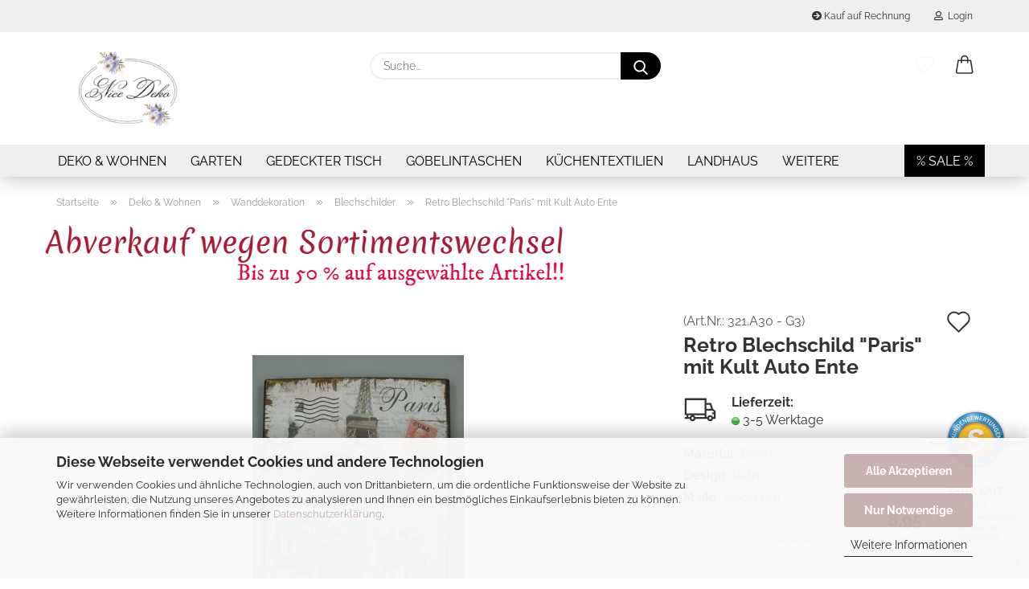

--- FILE ---
content_type: text/html; charset=utf-8
request_url: https://www.nice-deko.de/retro-blechschild-paris-mit-kult-auto-ente.html
body_size: 20016
content:
<!DOCTYPE html> <html xmlns="http://www.w3.org/1999/xhtml" dir="ltr" lang="de"> <head> <script async
                        data-type="text/javascript"
                        data-src="https://www.googletagmanager.com/gtag/js?id=G-91NMLYJWWX"
                        type="as-oil"
                        data-purposes="4"
                        data-managed="as-oil"></script> <script async
                data-type="text/javascript"
                type="as-oil"
                data-purposes="4"
                data-managed="as-oil">
            window.dataLayer = window.dataLayer || [];

            
            function gtag() {
                dataLayer.push(arguments);
            }
            
            gtag('js', new Date());

                        
                                                
            gtag('config', 'G-91NMLYJWWX', {'debug_mode': true});
                        
                                    var gaDisableG91NMLYJWWX = 'ga-disable-G-91NMLYJWWX';
            
            			if (document.cookie.indexOf(gaDisableG91NMLYJWWX + '=true') > -1) {
				window[gaDisableG91NMLYJWWX] = true;
			}
			
			function gaOptOut() {
			    				document.cookie = gaDisableG91NMLYJWWX + '=true; expires=Thu, 31 Dec 2099 23:59:59 UTC; path=/';
				window[gaDisableG91NMLYJWWX] = true;
								console.log('Disabled Google-Analytics Tracking');
			}

			function gaOptout() {
				gaOptOut();
			}

			function checkGaOptOutAnchor() {
				if (location.hash.substr(1) === 'gaOptOut') {
					gaOptOut();
				}
			}

			checkGaOptOutAnchor();
			window.addEventListener('hashchange', checkGaOptOutAnchor);
            
        </script> <meta name="viewport" content="width=device-width, initial-scale=1, minimum-scale=1.0" /> <meta http-equiv="Content-Type" content="text/html; charset=utf-8" /> <meta name="language" content="de" /> <meta name='facebook-domain-verification' content='3o9qr1v0utoax0wg9umsykh3nczpzy' /> <meta name='google-site-verification' content='LpBj2QjUQw6-V-Q0QQA55EsN0Vl5LpEJibdpqv4ibT0' /> <meta name='msvalidate.01' content='2A9DDFDF032B885D4B8E9E08678BE75C' /> <meta name='msvalidate_01' content='2A9DDFDF032B885D4B8E9E08678BE75C' /> <meta name='pinterest-rich-pin' content='false' /> <meta name="keywords" content="Blechschild,Retro Blechschild,Retro,Auto,Paris,Retro Blechschild Paris,Kult Auto Ente,Ente" /> <meta name="description" content="Retro Blechschild &quot;Paris&quot; mit Kult Auto Ente ❤ Deko &amp; Wohnen ►Wanddekoration Blechschilder   ✓ Nostalgie für Enten Fans. Wanddekoration mit tollem Auto Motiv" /> <title>Retro Blechschild &quot;Paris&quot; mit Kult Auto Ente |Nice Deko</title> <meta property="og:title" content="Retro Blechschild &quot;Paris&quot; mit Kult Auto Ente" /> <meta property="og:site_name" content="Nice Deko" /> <meta property="og:locale" content="de_DE" /> <meta property="og:type" content="product" /> <meta property="og:description" content="Retro Blechschild &quot;Paris&quot; mit Kult Auto Ente ❤ Deko &amp; Wohnen ►Wanddekoration Blechschilder   ✓ Nostalgie für Enten Fans. Wanddekoration mit tollem Auto Motiv" /> <meta property="og:image" content="https://www.nice-deko.de/images/product_images/info_images/Blechschild_retro_auto_paris_ente.jpg" /> <base href="https://www.nice-deko.de/" /> <link rel="shortcut icon" href="https://www.nice-deko.de/images/logos/favicon.ico" type="image/x-icon" /> <link rel="apple-touch-icon" href="https://www.nice-deko.de/images/logos/favicon.png" /> <link id="main-css" type="text/css" rel="stylesheet" href="public/theme/styles/system/main.min.css?bust=1768177097" /> <meta name="robots" content="index,follow" /> <link rel="canonical" href="https://www.nice-deko.de/retro-blechschild-paris-mit-kult-auto-ente.html" /> <meta property="og:url" content="https://www.nice-deko.de/retro-blechschild-paris-mit-kult-auto-ente.html"> <script src="https://cdn.gambiohub.com/sdk/1.2.0/dist/bundle.js"></script><script>var payPalText = {"ecsNote":"Bitte w\u00e4hlen Sie ihre gew\u00fcnschte PayPal-Zahlungsweise.","paypalUnavailable":"PayPal steht f\u00fcr diese Transaktion im Moment nicht zur Verf\u00fcgung.","errorContinue":"weiter","continueToPayPal":"Weiter mit","errorCheckData":"Es ist ein Fehler aufgetreten. Bitte \u00fcberpr\u00fcfen Sie Ihre Eingaben."};var payPalButtonSettings = {"env":"live","commit":false,"style":{"label":"checkout","shape":"rect","color":"gold","layout":"vertical","tagline":false},"locale":"","fundingCardAllowed":true,"fundingELVAllowed":true,"fundingCreditAllowed":false,"createPaymentUrl":"https:\/\/www.nice-deko.de\/shop.php?do=PayPalHub\/CreatePayment&initiator=ecs","authorizedPaymentUrl":"https:\/\/www.nice-deko.de\/shop.php?do=PayPalHub\/AuthorizedPayment&initiator=ecs","checkoutUrl":"https:\/\/www.nice-deko.de\/shop.php?do=PayPalHub\/RedirectGuest","useVault":false,"jssrc":"https:\/\/www.paypal.com\/sdk\/js?client-id=AVEjCpwSc-e9jOY8dHKoTUckaKtPo0shiwe_T2rKtxp30K4TYGRopYjsUS6Qmkj6bILd7Nt72pbMWCXe&commit=false&intent=capture&components=buttons%2Cmarks%2Cmessages%2Cfunding-eligibility%2Cgooglepay%2Capplepay%2Ccard-fields&integration-date=2021-11-25&enable-funding=paylater&merchant-id=P2EH9NEVFMLV8&currency=EUR","partnerAttributionId":"GambioGmbH_Cart_Hub_PPXO","createOrderUrl":"https:\/\/www.nice-deko.de\/shop.php?do=PayPalHub\/CreateOrder&initiator=ecs","getOrderUrl":"https:\/\/www.nice-deko.de\/shop.php?do=PayPalHub\/GetOrder","approvedOrderUrl":"https:\/\/www.nice-deko.de\/shop.php?do=PayPalHub\/ApprovedOrder&initiator=ecs","paymentApproved":false,"developmentMode":false,"cartAmount":0};var jsShoppingCart = {"languageCode":"de","verifySca":"https:\/\/www.nice-deko.de\/shop.php?do=PayPalHub\/VerifySca","totalAmount":"0.00","currency":"EUR","env":"live","commit":false,"style":{"label":"checkout","shape":"rect","color":"gold","layout":"vertical","tagline":false},"locale":"","fundingCardAllowed":true,"fundingELVAllowed":true,"fundingCreditAllowed":false,"createPaymentUrl":"https:\/\/www.nice-deko.de\/shop.php?do=PayPalHub\/CreatePayment&initiator=ecs","authorizedPaymentUrl":"https:\/\/www.nice-deko.de\/shop.php?do=PayPalHub\/AuthorizedPayment&initiator=ecs","checkoutUrl":"https:\/\/www.nice-deko.de\/shop.php?do=PayPalHub\/RedirectGuest","useVault":false,"jssrc":"https:\/\/www.paypal.com\/sdk\/js?client-id=AVEjCpwSc-e9jOY8dHKoTUckaKtPo0shiwe_T2rKtxp30K4TYGRopYjsUS6Qmkj6bILd7Nt72pbMWCXe&commit=false&intent=capture&components=buttons%2Cmarks%2Cmessages%2Cfunding-eligibility%2Cgooglepay%2Capplepay%2Ccard-fields&integration-date=2021-11-25&enable-funding=paylater&merchant-id=P2EH9NEVFMLV8&currency=EUR","partnerAttributionId":"GambioGmbH_Cart_Hub_PPXO","createOrderUrl":"https:\/\/www.nice-deko.de\/shop.php?do=PayPalHub\/CreateOrder&initiator=ecs","getOrderUrl":"https:\/\/www.nice-deko.de\/shop.php?do=PayPalHub\/GetOrder","approvedOrderUrl":"https:\/\/www.nice-deko.de\/shop.php?do=PayPalHub\/ApprovedOrder&initiator=ecs","paymentApproved":false,"developmentMode":false,"cartAmount":0};var payPalBannerSettings = {"useVault":false,"jssrc":"https:\/\/www.paypal.com\/sdk\/js?client-id=AVEjCpwSc-e9jOY8dHKoTUckaKtPo0shiwe_T2rKtxp30K4TYGRopYjsUS6Qmkj6bILd7Nt72pbMWCXe&commit=false&intent=capture&components=buttons%2Cmarks%2Cmessages%2Cfunding-eligibility%2Cgooglepay%2Capplepay%2Ccard-fields&integration-date=2021-11-25&enable-funding=paylater&merchant-id=P2EH9NEVFMLV8&currency=EUR","partnerAttributionId":"GambioGmbH_Cart_Hub_PPXO","positions":{"cartBottom":{"placement":"cart","style":{"layout":"flex","logo":{"type":"primary"},"text":{"color":"black"},"color":"blue","ratio":"1x4"}},"product":{"placement":"product","style":{"layout":"none","logo":{"type":"primary"},"text":{"color":"black"},"color":"blue","ratio":"1x4"}}},"currency":"EUR","cartAmount":0,"productsPrice":8.9499999999999993};</script><script id="paypalconsent" type="application/json">{"purpose_id":5}</script><script data-type="text/javascript" data-managed="as-oil" data-purposes="5" type="as-oil">
window.PayPalAsOilClearToLoad = true;
window.dispatchEvent(new Event('PayPalClearedToLoad'));
</script><script src="GXModules/Gambio/Hub/Shop/Javascript/PayPalLoader.js?v=1764777409" async></script><link rel="stylesheet" href="https://cdn.gambiohub.com/sdk/1.2.0/dist/css/gambio_hub.css"> </head> <body class="page-product-info" data-gambio-namespace="https://www.nice-deko.de/public/theme/javascripts/system" data-jse-namespace="https://www.nice-deko.de/JSEngine/build" data-gambio-controller="initialize" data-gambio-widget="input_number responsive_image_loader transitions header image_maps modal history dropdown core_workarounds anchor" data-input_number-separator="," > <div id="outer-wrapper" > <header id="header" class="navbar"> <div id="topbar-container"> <div class="navbar-topbar"> <nav data-gambio-widget="menu link_crypter" data-menu-switch-element-position="false" data-menu-events='{"desktop": ["click"], "mobile": ["click"]}' data-menu-ignore-class="dropdown-menu"> <ul class="nav navbar-nav navbar-right"> <li class="navbar-topbar-item"> <ul id="secondaryNavigation" class="nav navbar-nav ignore-menu"> <li class="navbar-topbar-item hidden-xs content-manager-item"> <a title="Kauf auf Rechnung" href="https://www.nice-deko.de/info/kauf-auf-rechnung.html" > <span class="fa fa-arrow-circle-right visble-xs-block"></span>
                                                    Kauf auf Rechnung
                                                </a> </li> </ul> <script id="secondaryNavigation-menu-template" type="text/mustache">
                                    
                                        <ul id="secondaryNavigation" class="nav navbar-nav">
                                            <li v-for="(item, index) in items" class="navbar-topbar-item hidden-xs content-manager-item">
                                                <a href="javascript:;" :title="item.title" @click="goTo(item.content)">
                                                    <span class="fa fa-arrow-circle-right visble-xs-block"></span>
                                                    {{item.title}}
                                                </a>
                                            </li>
                                        </ul>
                                    
                                </script> </li> <li class="dropdown navbar-topbar-item first"> <a title="Anmeldung" href="/retro-blechschild-paris-mit-kult-auto-ente.html#" class="dropdown-toggle" data-toggle-hover="dropdown"> <span class="fa fa-user-o"></span>
                                                        
                                                                                                    

                                                &nbsp;Login
                                            </a> <ul class="dropdown-menu dropdown-menu-login arrow-top"> <li class="arrow"></li> <li class="dropdown-header hidden-xs">Login</li> <li> <form action="https://www.nice-deko.de/login.php?action=process" method="post" class="form-horizontal"> <input type="hidden" name="return_url" value="https://www.nice-deko.de/retro-blechschild-paris-mit-kult-auto-ente.html"> <input type="hidden" name="return_url_hash" value="9820819bf3b2fb6b686085470e71fab997cb3c71cee27eab8d1c00c7ebe4d493"> <div class="form-group"> <label for="box-login-dropdown-login-username" class="form-control sr-only">E-Mail</label> <input autocomplete="username" type="email" id="box-login-dropdown-login-username" class="form-control" placeholder="E-Mail" name="email_address" aria-label="E-Mail" oninput="this.setCustomValidity('')" oninvalid="this.setCustomValidity('Bitte geben Sie eine korrekte Emailadresse ein')" /> </div> <div class="form-group password-form-field" data-gambio-widget="show_password"> <label for="box-login-dropdown-login-password" class="form-control sr-only">Passwort</label> <input autocomplete="current-password" type="password" id="box-login-dropdown-login-password" class="form-control" placeholder="Passwort" name="password" /> <button class="btn show-password hidden" type="button"> <i class="fa fa-eye" aria-hidden="true"></i> <span class="sr-only">Toggle Password View</span> </button> </div> <div class="dropdown-footer row"> <input type="submit" class="btn btn-primary btn-block" value="Anmelden" /> <ul> <li> <a title="Konto erstellen" href="https://www.nice-deko.de/shop.php?do=CreateRegistree">
												Konto erstellen
											</a> </li> <li> <a title="Passwort vergessen?" href="https://www.nice-deko.de/password_double_opt.php">
												Passwort vergessen?
											</a> </li> </ul> </div> </form> </li> </ul> </li> <li class="navbar-topbar-item visible-xs"> <a title="Kauf auf Rechnung" href="https://www.nice-deko.de/info/kauf-auf-rechnung.html" > <span class="fa fa-arrow-circle-right"></span>
                                            &nbsp;Kauf auf Rechnung
                                        </a> </li> </ul> </nav> </div> </div> <div class="inside"> <div class="row"> <div class="navbar-header"> <a class="navbar-brand" href="https://www.nice-deko.de/" title="Nice Deko"> <img id="main-header-logo" class="img-responsive" src="https://www.nice-deko.de/images/logos/nice_deko_dekoration_logo.png" alt="Nice Deko-Logo"> </a> <button type="button" class="navbar-toggle cart-icon" data-toggle="cart"> <svg width="24" xmlns="http://www.w3.org/2000/svg" viewBox="0 0 40 40"><defs><style>.cls-1{fill:none;}</style></defs><title>cart</title><g id="Ebene_2" data-name="Ebene 2"><g id="Ebene_1-2" data-name="Ebene 1"><path d="M31,13.66a1.08,1.08,0,0,0-1.07-1H26.08V11.28a6.31,6.31,0,0,0-12.62,0v1.36H9.27a1,1,0,0,0-1,1L5.21,32A3.8,3.8,0,0,0,9,35.8H30.19A3.8,3.8,0,0,0,34,31.94Zm-15.42-1V11.28a4.2,4.2,0,0,1,8.39,0v1.35Zm-1.06,5.59a1.05,1.05,0,0,0,1.06-1.06v-2.4H24v2.4a1.06,1.06,0,0,0,2.12,0v-2.4h2.84L31.86,32a1.68,1.68,0,0,1-1.67,1.68H9a1.67,1.67,0,0,1-1.68-1.61l2.94-17.31h3.19v2.4A1.06,1.06,0,0,0,14.51,18.22Z"/></g></g></svg> <span class="cart-products-count hidden">
            0
        </span> </button> </div> <div class="navbar-search collapse"> <form role="search" action="advanced_search_result.php" method="get" data-gambio-widget="live_search"> <div class="navbar-search-input-group input-group"> <input type="text" id="search-field-input" name="keywords" placeholder="Suche..." class="form-control search-input" autocomplete="off" /> <button aria-label="Suche..." type="submit"> <img src="public/theme/images/svgs/search.svg" class="gx-search-input svg--inject" alt="search icon"> </button> <label for="search-field-input" class="control-label sr-only">Suche...</label> </div> <input type="hidden" value="1" name="inc_subcat" /> <div class="search-result-container"></div> </form> </div> <div class="navbar-secondary hidden-xs"> <div id="topbar-container"> <div class=""> <nav class="navbar-inverse" data-gambio-widget="menu link_crypter" data-menu-switch-element-position="false" data-menu-events='{"desktop": ["click"], "mobile": ["click"]}' data-menu-ignore-class="dropdown-menu"> <ul class="nav navbar-nav"> <li class="navbar-topbar-item"> <a href="https://www.nice-deko.de/wish_list.php" aria-label="Merkzettel" class="dropdown-toggle" title="Merkzettel anzeigen"> <span class="language-code hidden-xs"> <svg width="24" xmlns="http://www.w3.org/2000/svg" viewBox="0 0 40 40"><defs><style>.cls-1{fill:none;}</style></defs><title></title><g id="Ebene_2" data-name="Ebene 2"><g id="Ebene_1-2" data-name="Ebene 1"><path d="M19.19,36a1.16,1.16,0,0,0,1.62,0l12.7-12.61A10,10,0,0,0,20,8.7,10,10,0,0,0,6.5,23.42ZM8.12,10.91a7.6,7.6,0,0,1,5.49-2.26A7.46,7.46,0,0,1,19,10.88l0,0,.18.18a1.15,1.15,0,0,0,1.63,0l.18-.18A7.7,7.7,0,0,1,31.89,21.79L20,33.58,8.12,21.79A7.74,7.74,0,0,1,8.12,10.91Z"/></g></g></svg> </span> <span class="visible-xs-inline"> <span class="fa fa-heart-o"></span> </span> <span class="topbar-label">Merkzettel</span> </a> </li> <li class="dropdown navbar-topbar-item topbar-cart" data-gambio-widget="cart_dropdown"> <a title="Warenkorb" aria-label="Warenkorb" role="button" class="dropdown-toggle" href="/retro-blechschild-paris-mit-kult-auto-ente.html#" data-toggle="cart" > <span class="cart-info-wrapper"> <svg width="24" xmlns="http://www.w3.org/2000/svg" viewBox="0 0 40 40"><defs><style>.cls-1{fill:none;}</style></defs><title></title><g id="Ebene_2" data-name="Ebene 2"><g id="Ebene_1-2" data-name="Ebene 1"><path d="M31,13.66a1.08,1.08,0,0,0-1.07-1H26.08V11.28a6.31,6.31,0,0,0-12.62,0v1.36H9.27a1,1,0,0,0-1,1L5.21,32A3.8,3.8,0,0,0,9,35.8H30.19A3.8,3.8,0,0,0,34,31.94Zm-15.42-1V11.28a4.2,4.2,0,0,1,8.39,0v1.35Zm-1.06,5.59a1.05,1.05,0,0,0,1.06-1.06v-2.4H24v2.4a1.06,1.06,0,0,0,2.12,0v-2.4h2.84L31.86,32a1.68,1.68,0,0,1-1.67,1.68H9a1.67,1.67,0,0,1-1.68-1.61l2.94-17.31h3.19v2.4A1.06,1.06,0,0,0,14.51,18.22Z"/></g></g></svg> <span class="topbar-label"> <br /> <span class="products">
									0,00 EUR *
								</span> </span> <span class="cart-products-count edge hidden"> </span> </span> </a> </li> </ul> </nav> </div> </div> </div> </div> </div> <div id="offcanvas-cart-overlay"></div> <div id="offcanvas-cart-content"> <button aria-label="Warenkorb schließen" data-toggle="cart" class="offcanvas-cart-close c-hamburger c-hamburger--htx"> <span></span>
            Menü
        </button> <ul class="dropdown-menu arrow-top cart-dropdown cart-empty"> <li class="arrow"></li> <input type="hidden" id="ga4-view-cart-json" value=""/> <script async
                data-type="text/javascript"
                type="as-oil"
                data-purposes="4"
                data-managed="as-oil">
            function ga4ViewCart() {
                const data = document.getElementById('ga4-view-cart-json');

                if (data && data.value.length) {
                    gtag('event', 'view_cart', JSON.parse(data.value));
                }
            }
        </script> <li class="cart-dropdown-inside"> <div class="cart-empty">
							Sie haben noch keine Artikel in Ihrem Warenkorb.
						</div> </li> </ul> </div> <noscript> <div class="alert alert-danger noscript-notice" role="alert">
			JavaScript ist in Ihrem Browser deaktiviert. Aktivieren Sie JavaScript, um alle Funktionen des Shops nutzen und alle Inhalte sehen zu können.
		</div> </noscript> <div id="categories"> <div class="navbar-collapse collapse"> <nav class="navbar-default navbar-categories" data-gambio-widget="menu"> <ul class="level-1 nav navbar-nav"> <li class="dropdown level-1-child" data-id="2"> <a class="dropdown-toggle" href="https://www.nice-deko.de/dekoration-und-wohnaccessoires/" title="Deko &amp; Wohnen">
                                                
                                                    Deko &amp; Wohnen
                                                
                                                                                            </a> <ul data-level="2" class="level-2 dropdown-menu dropdown-menu-child"> <li class="enter-category hidden-sm hidden-md hidden-lg show-more"> <a class="dropdown-toggle" href="https://www.nice-deko.de/dekoration-und-wohnaccessoires/" title="Deko &amp; Wohnen">
                                                                        
                                                                            Deko & Wohnen anzeigen
                                                                        
                                                                    </a> </li> <li class="level-2-child"> <a href="https://www.nice-deko.de/dekoration/blechfahrzeuge/" title="Blechfahrzeuge">
                                                                            Blechfahrzeuge
                                                                        </a> </li> <li class="level-2-child"> <a href="https://www.nice-deko.de/dekoration/briefhalter/" title="Briefhalter">
                                                                            Briefhalter
                                                                        </a> </li> <li class="level-2-child"> <a href="https://www.nice-deko.de/dekoration/buchstuetzen/" title="Buchstützen">
                                                                            Buchstützen
                                                                        </a> </li> <li class="level-2-child"> <a href="https://www.nice-deko.de/dekoration/dekofiguren/" title="Dekofiguren">
                                                                            Dekofiguren
                                                                        </a> </li> <li class="level-2-child"> <a href="https://www.nice-deko.de/dekoration/dekoschalen/" title="Dekoschalen">
                                                                            Dekoschalen
                                                                        </a> </li> <li class="level-2-child"> <a href="https://www.nice-deko.de/dekoration/diverse-dekoartikel/" title="Diverse Dekoartikel">
                                                                            Diverse Dekoartikel
                                                                        </a> </li> <li class="level-2-child"> <a href="https://www.nice-deko.de/dekoration/fensterbilder/" title="Fensterbilder">
                                                                            Fensterbilder
                                                                        </a> </li> <li class="level-2-child"> <a href="https://www.nice-deko.de/dekoration/gardinen-vorhaenge/" title="Gardinen & Vorhänge">
                                                                            Gardinen & Vorhänge
                                                                        </a> </li> <li class="level-2-child"> <a href="https://www.nice-deko.de/dekoration/glaskunst/" title="Glaskunst">
                                                                            Glaskunst
                                                                        </a> </li> <li class="level-2-child"> <a href="https://www.nice-deko.de/dekoration/holzboxen-schatullen/" title="Holzboxen & Schatullen">
                                                                            Holzboxen & Schatullen
                                                                        </a> </li> <li class="level-2-child"> <a href="https://www.nice-deko.de/dekoration/kerzenhalter/" title="Kerzenhalter">
                                                                            Kerzenhalter
                                                                        </a> </li> <li class="level-2-child"> <a href="https://www.nice-deko.de/dekoration/kissen/" title="Kissen">
                                                                            Kissen
                                                                        </a> </li> <li class="level-2-child"> <a href="https://www.nice-deko.de/dekoration/lampen/" title="Lampen">
                                                                            Lampen
                                                                        </a> </li> <li class="level-2-child"> <a href="https://www.nice-deko.de/dekoration/uhren/" title="Uhren">
                                                                            Uhren
                                                                        </a> </li> <li class="level-2-child"> <a href="https://www.nice-deko.de/dekoration/wanddekoration/" title="Wanddekoration">
                                                                            Wanddekoration
                                                                        </a> </li> <li class="level-2-child"> <a href="https://www.nice-deko.de/dekoration/weihnachtsdeko/" title="Weihnachten">
                                                                            Weihnachten
                                                                        </a> </li> <li class="enter-category hidden-more hidden-xs"> <a class="dropdown-toggle col-xs-6" href="https://www.nice-deko.de/dekoration-und-wohnaccessoires/" title="Deko &amp; Wohnen">Deko & Wohnen anzeigen</a> <span class="close-menu-container col-xs-6"> <span class="close-flyout"><i class="fa fa-close"></i></span> </span> </li> </ul> </li> <li class="dropdown level-1-child" data-id="41"> <a class="dropdown-toggle" href="https://www.nice-deko.de/garten/" title="Garten">
                                                
                                                    Garten
                                                
                                                                                            </a> <ul data-level="2" class="level-2 dropdown-menu dropdown-menu-child"> <li class="enter-category hidden-sm hidden-md hidden-lg show-more"> <a class="dropdown-toggle" href="https://www.nice-deko.de/garten/" title="Garten">
                                                                        
                                                                            Garten anzeigen
                                                                        
                                                                    </a> </li> <li class="level-2-child"> <a href="https://www.nice-deko.de/garten/schlauchhalter/" title="Schlauchhalter">
                                                                            Schlauchhalter
                                                                        </a> </li> <li class="level-2-child"> <a href="https://www.nice-deko.de/garten/wandglocken/" title="Wandglocken">
                                                                            Wandglocken
                                                                        </a> </li> <li class="enter-category hidden-more hidden-xs"> <a class="dropdown-toggle col-xs-6" href="https://www.nice-deko.de/garten/" title="Garten">Garten anzeigen</a> <span class="close-menu-container col-xs-6"> <span class="close-flyout"><i class="fa fa-close"></i></span> </span> </li> </ul> </li> <li class="dropdown level-1-child" data-id="20"> <a class="dropdown-toggle" href="https://www.nice-deko.de/gedeckter-tisch/" title="Gedeckter Tisch">
                                                
                                                    Gedeckter Tisch
                                                
                                                                                            </a> <ul data-level="2" class="level-2 dropdown-menu dropdown-menu-child"> <li class="enter-category hidden-sm hidden-md hidden-lg show-more"> <a class="dropdown-toggle" href="https://www.nice-deko.de/gedeckter-tisch/" title="Gedeckter Tisch">
                                                                        
                                                                            Gedeckter Tisch anzeigen
                                                                        
                                                                    </a> </li> <li class="level-2-child"> <a href="https://www.nice-deko.de/gedeckter-tisch/barzubehoer/" title="Barzubehör">
                                                                            Barzubehör
                                                                        </a> </li> <li class="level-2-child"> <a href="https://www.nice-deko.de/gedeckter-tisch/brotkoerbe/" title="Brotkörbe">
                                                                            Brotkörbe
                                                                        </a> </li> <li class="level-2-child"> <a href="https://www.nice-deko.de/gedeckter-tisch/butterdosen/" title="Butterdosen & Kaviarschalen">
                                                                            Butterdosen & Kaviarschalen
                                                                        </a> </li> <li class="level-2-child"> <a href="https://www.nice-deko.de/gedeckter-tisch/eierwaermer/" title="Eierwärmer">
                                                                            Eierwärmer
                                                                        </a> </li> <li class="level-2-child"> <a href="https://www.nice-deko.de/gedeckter-tisch/essig-oel-sets/" title="Essig- & Öl-Sets">
                                                                            Essig- & Öl-Sets
                                                                        </a> </li> <li class="level-2-child"> <a href="https://www.nice-deko.de/gedeckter-tisch/milch-zuckersets/" title="Milch- & Zuckersets">
                                                                            Milch- & Zuckersets
                                                                        </a> </li> <li class="level-2-child"> <a href="https://www.nice-deko.de/gedeckter-tisch/salz-pfeffer/" title="Salz & Pfeffer">
                                                                            Salz & Pfeffer
                                                                        </a> </li> <li class="level-2-child"> <a href="https://www.nice-deko.de/gedeckter-tisch/servierplatten-schalen/" title="Servierplatten & -schalen">
                                                                            Servierplatten & -schalen
                                                                        </a> </li> <li class="level-2-child"> <a href="https://www.nice-deko.de/gedeckter-tisch/servietten/" title="Servietten">
                                                                            Servietten
                                                                        </a> </li> <li class="level-2-child"> <a href="https://www.nice-deko.de/gedeckter-tisch/serviettenringe/" title="Serviettenringe">
                                                                            Serviettenringe
                                                                        </a> </li> <li class="level-2-child"> <a href="https://www.nice-deko.de/gedeckter-tisch/stoevchen/" title="Stövchen">
                                                                            Stövchen
                                                                        </a> </li> <li class="level-2-child"> <a href="https://www.nice-deko.de/gedeckter-tisch/tabletts/" title="Tabletts">
                                                                            Tabletts
                                                                        </a> </li> <li class="level-2-child"> <a href="https://www.nice-deko.de/gedeckter-tisch/tassen-becher/" title="Tassen & Becher">
                                                                            Tassen & Becher
                                                                        </a> </li> <li class="level-2-child"> <a href="https://www.nice-deko.de/gedeckter-tisch/teekannen/" title="Teekannen">
                                                                            Teekannen
                                                                        </a> </li> <li class="level-2-child"> <a href="https://www.nice-deko.de/gedeckter-tisch/tischdecken/" title="Tischdecken">
                                                                            Tischdecken
                                                                        </a> </li> <li class="level-2-child"> <a href="https://www.nice-deko.de/gedeckter-tisch/vorratsgefaesse-glaeser/" title="Vorratsgefäße & -gläser">
                                                                            Vorratsgefäße & -gläser
                                                                        </a> </li> <li class="enter-category hidden-more hidden-xs"> <a class="dropdown-toggle col-xs-6" href="https://www.nice-deko.de/gedeckter-tisch/" title="Gedeckter Tisch">Gedeckter Tisch anzeigen</a> <span class="close-menu-container col-xs-6"> <span class="close-flyout"><i class="fa fa-close"></i></span> </span> </li> </ul> </li> <li class="level-1-child" data-id="72"> <a class="dropdown-toggle" href="https://www.nice-deko.de/gobelintaschen/" title="Gobelintaschen">
                                                
                                                    Gobelintaschen
                                                
                                                                                            </a> </li> <li class="dropdown level-1-child" data-id="35"> <a class="dropdown-toggle" href="https://www.nice-deko.de/kuechentextilien/" title="Küchentextilien">
                                                
                                                    Küchentextilien
                                                
                                                                                            </a> <ul data-level="2" class="level-2 dropdown-menu dropdown-menu-child"> <li class="enter-category hidden-sm hidden-md hidden-lg show-more"> <a class="dropdown-toggle" href="https://www.nice-deko.de/kuechentextilien/" title="Küchentextilien">
                                                                        
                                                                            Küchentextilien anzeigen
                                                                        
                                                                    </a> </li> <li class="level-2-child"> <a href="https://www.nice-deko.de/kuechentextilien/brotbeutel/" title="Brotbeutel">
                                                                            Brotbeutel
                                                                        </a> </li> <li class="level-2-child"> <a href="https://www.nice-deko.de/kuechentextilien/schuerzen/" title="Schürzen">
                                                                            Schürzen
                                                                        </a> </li> <li class="enter-category hidden-more hidden-xs"> <a class="dropdown-toggle col-xs-6" href="https://www.nice-deko.de/kuechentextilien/" title="Küchentextilien">Küchentextilien anzeigen</a> <span class="close-menu-container col-xs-6"> <span class="close-flyout"><i class="fa fa-close"></i></span> </span> </li> </ul> </li> <li class="level-1-child" data-id="135"> <a class="dropdown-toggle" href="https://www.nice-deko.de/franzoesischer-landhausstil/" title="Landhaus">
                                                
                                                    Landhaus
                                                
                                                                                            </a> </li> <li class="dropdown level-1-child" data-id="53"> <a class="dropdown-toggle" href="https://www.nice-deko.de/vintage-einzelstuecke/" title="Vintage Einzelstücke">
                                                
                                                    Vintage Einzelstücke
                                                
                                                                                            </a> <ul data-level="2" class="level-2 dropdown-menu dropdown-menu-child"> <li class="enter-category hidden-sm hidden-md hidden-lg show-more"> <a class="dropdown-toggle" href="https://www.nice-deko.de/vintage-einzelstuecke/" title="Vintage Einzelstücke">
                                                                        
                                                                            Vintage Einzelstücke anzeigen
                                                                        
                                                                    </a> </li> <li class="level-2-child"> <a href="https://www.nice-deko.de/vintage-einzelstuecke/besteck-geschirr/" title="Besteck & Geschirr">
                                                                            Besteck & Geschirr
                                                                        </a> </li> <li class="level-2-child"> <a href="https://www.nice-deko.de/vintage-einzelstuecke/deko/" title="Deko">
                                                                            Deko
                                                                        </a> </li> <li class="level-2-child"> <a href="https://www.nice-deko.de/vintage-einzelstuecke/vasen/" title="Vasen">
                                                                            Vasen
                                                                        </a> </li> <li class="enter-category hidden-more hidden-xs"> <a class="dropdown-toggle col-xs-6" href="https://www.nice-deko.de/vintage-einzelstuecke/" title="Vintage Einzelstücke">Vintage Einzelstücke anzeigen</a> <span class="close-menu-container col-xs-6"> <span class="close-flyout"><i class="fa fa-close"></i></span> </span> </li> </ul> </li> <li id="mainNavigation" class="custom custom-entries hidden-xs"> <a data-id="top_custom-0" href="specials.php" target="_self" title="% SALE % ">
									% SALE % 
							</a> </li> <script id="mainNavigation-menu-template" type="text/mustache">
                
				    <li id="mainNavigation" class="custom custom-entries hidden-xs">
                        <a v-for="(item, index) in items" href="javascript:;" @click="goTo(item.content)">
                            {{item.title}}
                        </a>
                    </li>
                
            </script> <li class="dropdown custom topmenu-content visible-xs" data-id="top_custom-0"> <a class="dropdown-toggle" href="specials.php" target="_self" title="% SALE % ">
								% SALE % 
							</a> </li> <li class="dropdown dropdown-more" style="display: none"> <a class="dropdown-toggle" href="#" title="">
                                        Weitere
                                    </a> <ul class="level-2 dropdown-menu ignore-menu"></ul> </li> </ul> </nav> </div> </div> </header> <button id="meco-overlay-menu-toggle" aria-label="Warenkorb schließen" data-toggle="menu" class="c-hamburger c-hamburger--htx visible-xs-block"> <span></span> Menü
				</button> <div id="meco-overlay-menu"> <div class="meco-overlay-menu-search"> <div class=" collapse"> <form role="search" action="advanced_search_result.php" method="get" data-gambio-widget="live_search"> <div class="- "> <input type="text" id="search-field-input-overlay" name="keywords" placeholder="Suche..." class="form-control search-input" autocomplete="off" /> <button aria-label="Suche..." type="submit"> <img src="public/theme/images/svgs/search.svg" class="gx-search-input svg--inject" alt="search icon"> </button> <label for="search-field-input-overlay" class="control-label sr-only">Suche...</label> </div> <input type="hidden" value="1" name="inc_subcat" /> <div class="search-result-container"></div> </form> </div> </div> </div> <div id="wrapper"> <div class="row"> <div id="main"> <div class="main-inside"> <script type="application/ld+json">{"@context":"https:\/\/schema.org","@type":"BreadcrumbList","itemListElement":[{"@type":"ListItem","position":1,"name":"Startseite","item":"https:\/\/www.nice-deko.de\/"},{"@type":"ListItem","position":2,"name":"Deko & Wohnen","item":"https:\/\/www.nice-deko.de\/dekoration-und-wohnaccessoires\/"},{"@type":"ListItem","position":3,"name":"Wanddekoration","item":"https:\/\/www.nice-deko.de\/dekoration\/wanddekoration\/"},{"@type":"ListItem","position":4,"name":"Blechschilder","item":"https:\/\/www.nice-deko.de\/dekoration\/wanddekoration\/blechschilder\/"},{"@type":"ListItem","position":5,"name":"Retro Blechschild \"Paris\" mit Kult Auto Ente","item":"https:\/\/www.nice-deko.de\/retro-blechschild-paris-mit-kult-auto-ente.html"}]}</script> <div id="breadcrumb_navi"> <span class="breadcrumbEntry"> <a href="https://www.nice-deko.de/" class="headerNavigation" > <span aria-label="Startseite">Startseite</span> </a> </span> <span class="breadcrumbSeparator"> &raquo; </span> <span class="breadcrumbEntry"> <a href="https://www.nice-deko.de/dekoration-und-wohnaccessoires/" class="headerNavigation" > <span aria-label="Deko & Wohnen">Deko & Wohnen</span> </a> </span> <span class="breadcrumbSeparator"> &raquo; </span> <span class="breadcrumbEntry"> <a href="https://www.nice-deko.de/dekoration/wanddekoration/" class="headerNavigation" > <span aria-label="Wanddekoration">Wanddekoration</span> </a> </span> <span class="breadcrumbSeparator"> &raquo; </span> <span class="breadcrumbEntry"> <a href="https://www.nice-deko.de/dekoration/wanddekoration/blechschilder/" class="headerNavigation" > <span aria-label="Blechschilder">Blechschilder</span> </a> </span> <span class="breadcrumbSeparator"> &raquo; </span> <span class="breadcrumbEntry"> <span aria-label="Retro Blechschild "Paris" mit Kult Auto Ente">Retro Blechschild "Paris" mit Kult Auto Ente</span> </span> </div> <div id="shop-top-banner"> <a href="https://www.nice-deko.de/redirect.php?action=banner&amp;goto=1" onclick="window.open(this.href); return false;"><img src="images/banner/Sale_Abverkauf_Rabatt_nice_deko.jpg" alt="Abverkauf wegen Sortimentswechsel"/></a> </div> <script type="application/ld+json">
			{"@context":"http:\/\/schema.org","@type":"Product","name":"Retro Blechschild \"Paris\" mit Kult Auto Ente","description":"  \tDekoration f&uuml;r die Wand Retro Blechschild Paris mit Kult Auto Ente&nbsp;- Nostalgie f&uuml;r Enten Fans. Wanddekoration&nbsp;mit tollem Auto Motiv f&uuml;r den Wohnraum oder als Eyecatcher im Eingangsbereich. Das Retro Blechschild ist aus Eisen und 20x25 cm gro&szlig;.  \t&nbsp;      Details      \tWanddekoration  \tRetro Blechschild Paris  \tMotiv: Kultauto Ente  \tL&auml;nge:&nbsp;25 cm  \tBreite:&nbsp;0.2 cm  \tH&ouml;he:&nbsp;20 cm  \tMaterial: Eisen  \tLieferumfang: 1 x&nbsp;Retro Blechschild &quot;Paris&quot; mit Kult Auto Ente  \tArt. Nr.:&nbsp;321.A30  \tNeuware        \tAlle Ma&szlig;e sind ca. Ma&szlig;angaben des Herstellers. Leichte Abweichungen k&ouml;nnen daher m&ouml;glich sein.        \tKategorie:&nbsp;Wandhaken &amp; Schilder,&nbsp;Blechschilder,&nbsp;Deko &amp; Wohnen  ","image":["https:\/\/www.nice-deko.de\/images\/product_images\/info_images\/Blechschild_retro_auto_paris_ente.jpg"],"url":"https:\/\/www.nice-deko.de\/retro-blechschild-paris-mit-kult-auto-ente.html","itemCondition":"NewCondition","offers":{"@type":"Offer","availability":"InStock","price":"8.95","priceCurrency":"EUR","priceSpecification":{"@type":"http:\/\/schema.org\/PriceSpecification","price":"8.95","priceCurrency":"EUR","valueAddedTaxIncluded":true},"url":"https:\/\/www.nice-deko.de\/retro-blechschild-paris-mit-kult-auto-ente.html","priceValidUntil":"2100-01-01 00:00:00"},"model":"321.A30 - G3","sku":"321.A30 - G3","manufacturer":{"@type":"Organization","name":"Dekorationen Import UG"}}
		</script> <div class="product-info product-info-default row"> <div id="product_image_layer"> <div class="product-info-layer-image"> <div class="product-info-image-inside"> <script>
            
            window.addEventListener('DOMContentLoaded', function(){
				$.extend(true, $.magnificPopup.defaults, { 
					tClose: 'Schlie&szlig;en (Esc)', // Alt text on close button
					tLoading: 'L&auml;dt...', // Text that is displayed during loading. Can contain %curr% and %total% keys
					
					gallery: { 
						tPrev: 'Vorgänger (Linke Pfeiltaste)', // Alt text on left arrow
						tNext: 'Nachfolger (Rechte Pfeiltaste)', // Alt text on right arrow
						tCounter: '%curr% von %total%' // Markup for "1 of 7" counter
						
					}
				});
			});
            
		</script> <div> <div id="product-info-layer-image" class="swiper-container" data-gambio-_widget="swiper" data-swiper-target="" data-swiper-controls="#product-info-layer-thumbnails" data-swiper-slider-options='{"breakpoints": [], "initialSlide": 0, "pagination": ".js-product-info-layer-image-pagination", "nextButton": ".js-product-info-layer-image-button-next", "prevButton": ".js-product-info-layer-image-button-prev", "effect": "fade", "autoplay": null, "initialSlide": ""}' > <div class="swiper-wrapper" > <div class="swiper-slide" > <div class="swiper-slide-inside "> <img class="img-responsive" loading="lazy" src="images/product_images/popup_images/Blechschild_retro_auto_paris_ente.jpg" alt="Retro Blechschild &quot;Paris&quot; mit Kult Auto Ente" title="Retro Blechschild &quot;Paris&quot; mit Kult Auto Ente" data-magnifier-src="images/product_images/original_images/Blechschild_retro_auto_paris_ente.jpg" /> </div> </div> </div> <script type="text/mustache">
					<template>
						
							{{#.}}
								<div class="swiper-slide {{className}}">
									<div class="swiper-slide-inside">
										<img loading="lazy" {{{srcattr}}} alt="{{title}}" title="{{title}}" />
									</div>
								</div>
							{{/.}}
						
					</template>
				</script> </div> </div> </div> </div> </div> <div class="container-fluid no-gallery-image"> <div class="row"> <div class="product-info-content col-xs-12" data-gambio-widget="cart_handler" data-cart_handler-page="product-info"> <div class="row"> <div class="clearfix"> <div class="container"> <div class="row"> <div class="product-info-title-mobile  col-xs-12 visible-xs-block visible-sm-block"> <span>Retro Blechschild "Paris" mit Kult Auto Ente</span> <div class="rating-model-row"> <div class="product-model model-number">
                    (Art.Nr.: <span class="model-number-text">321.A30 - G3</span>)
            </div> </div> </div> <div class="product-info-stage col-xs-12 col-md-8 centered"> <div id="image-collection-container"> <div class="product-info-image has-zoom" data-gambio-widget="image_gallery_lightbox magnifier" data-magnifier-target=".magnifier-target"> <div class="product-info-image-inside"> <script>
            
            window.addEventListener('DOMContentLoaded', function(){
				$.extend(true, $.magnificPopup.defaults, { 
					tClose: 'Schlie&szlig;en (Esc)', // Alt text on close button
					tLoading: 'L&auml;dt...', // Text that is displayed during loading. Can contain %curr% and %total% keys
					
					gallery: { 
						tPrev: 'Vorgänger (Linke Pfeiltaste)', // Alt text on left arrow
						tNext: 'Nachfolger (Rechte Pfeiltaste)', // Alt text on right arrow
						tCounter: '%curr% von %total%' // Markup for "1 of 7" counter
						
					}
				});
			});
            
		</script> <div> <div id="product_image_swiper" class="swiper-container" data-gambio-widget="swiper" data-swiper-target="" data-swiper-controls="#product_thumbnail_swiper, #product_thumbnail_swiper_mobile" data-swiper-slider-options='{"breakpoints": [], "initialSlide": 0, "pagination": ".js-product_image_swiper-pagination", "nextButton": ".js-product_image_swiper-button-next", "prevButton": ".js-product_image_swiper-button-prev", "effect": "fade", "autoplay": null}' > <div class="swiper-wrapper" > <div class="swiper-slide" > <div class="swiper-slide-inside "> <a onclick="return false" href="images/product_images/original_images/Blechschild_retro_auto_paris_ente.jpg" title="Retro Blechschild &quot;Paris&quot; mit Kult Auto Ente"> <img class="img-responsive" loading="lazy" src="images/product_images/info_images/Blechschild_retro_auto_paris_ente.jpg" alt="Retro Blechschild &quot;Paris&quot; mit Kult Auto Ente" title="Retro Blechschild &quot;Paris&quot; mit Kult Auto Ente" data-magnifier-src="images/product_images/original_images/Blechschild_retro_auto_paris_ente.jpg" /> </a> </div> </div> </div> <script type="text/mustache">
					<template>
						
							{{#.}}
								<div class="swiper-slide {{className}}">
									<div class="swiper-slide-inside">
										<img loading="lazy" {{{srcattr}}} alt="{{title}}" title="{{title}}" />
									</div>
								</div>
							{{/.}}
						
					</template>
				</script> </div> </div> </div> <input type="hidden" id="current-gallery-hash" value="1b04abe8b9dba3a68d2d0f17a461e8e0"> </div> </div> </div> <div class="product-info-details col-xs-12 col-md-4" data-gambio-widget="product_min_height_fix"> <div class="loading-overlay"></div> <div class="magnifier-overlay"></div> <div class="magnifier-target"> <div class="preloader"></div> </div> <form action="product_info.php?gm_boosted_product=%2Fretro-blechschild-paris-mit-kult-auto-ente&amp;products_id=214&amp;action=add_product" class="form-horizontal js-product-form product-info"> <input type="hidden" id="update-gallery-hash" name="galleryHash" value=""> <div class="rating-model-row"> <div class="hidden-xs hidden-sm product-rating"> </div> <div class="hidden-xs hidden-sm product-model model-number">
        	        (Art.Nr.: <span class="model-number-text">321.A30 - G3</span>)
            </div> </div> <a href="#" class="wishlist-button btn-wishlist" title="Auf den Merkzettel"> <svg xmlns="http://www.w3.org/2000/svg" viewBox="0 0 40 40"><defs><style>.cls-1{fill:none;}</style></defs><title>wishlist</title><g id="Ebene_2" data-name="Ebene 2"><g id="Ebene_1-2" data-name="Ebene 1"><rect class="cls-1" width="40" height="40"/><path d="M19.19,36a1.16,1.16,0,0,0,1.62,0l12.7-12.61A10,10,0,0,0,20,8.7,10,10,0,0,0,6.5,23.42ZM8.12,10.91a7.6,7.6,0,0,1,5.49-2.26A7.46,7.46,0,0,1,19,10.88l0,0,.18.18a1.15,1.15,0,0,0,1.63,0l.18-.18A7.7,7.7,0,0,1,31.89,21.79L20,33.58,8.12,21.79A7.74,7.74,0,0,1,8.12,10.91Z"/></g></g></svg> <span class="sr-only">Auf den Merkzettel</span> </a> <h1 class="product-info-title-desktop  hidden-xs hidden-sm">Retro Blechschild "Paris" mit Kult Auto Ente</h1> <div class="product-definitions"> <div class="product-definition-shipping-time"> <svg xmlns="http://www.w3.org/2000/svg" viewBox="0 0 40 40"><defs><style>.cls-1{fill:none;}</style></defs><title></title><g id="Ebene_2" data-name="Ebene 2"><g id="Ebene_1-2" data-name="Ebene 1"><rect class="cls-1" width="40" height="40"/><path d="M33.28,19h0l-1.87-6H26.5V8H4v17.5H5.81V27.4H4v1.88H9a3.12,3.12,0,0,0,6.12,0H27.31a3.13,3.13,0,0,0,6.13,0H36v-8ZM26.5,14.84H30L31.29,19H26.5ZM12.06,29.9a1.25,1.25,0,1,1,1.25-1.25A1.25,1.25,0,0,1,12.06,29.9Zm12.57-2.5h-9.7a3.13,3.13,0,0,0-5.73,0H7.69V25.53H24.63Zm0-8.43v4.68H5.88V9.9H24.63ZM30.38,29.9a1.25,1.25,0,1,1,1.25-1.25A1.25,1.25,0,0,1,30.38,29.9Zm3.75-7.18H32.25v1.87h1.88V27.4h-.89a3.13,3.13,0,0,0-5.73,0h-1V20.84h6.09l1.54,1.31Z"/></g></g></svg> <strong>Lieferzeit:</strong><br> <span class="img-shipping-time"> <img src="images/icons/status/green.png" alt="3-5 Werktage" /> </span> <span class="products-shipping-time-value">
                    3-5 Werktage 
                </span> <a class="js-open-modal text-small abroad-shipping-info" style="display:none" data-modal-type="iframe" data-modal-settings='{"title": "Lieferzeit:"}' href="popup/Versand-und-Zahlungsbedingungen.html" rel="nofollow">
        (Ausland abweichend)
    </a> </div> <div class="product-definition-stock-quantity products-quantity" style="display: none"> <strong>Lagerbestand:</strong> <span class="products-quantity-value"> </span>
    
        
    Stück
    
    </div> <div class="additional-fields-wrapper"> <div class="additional-fields-item"> <strong>Material:</strong> <span>Eisen</span> </div> <div class="additional-fields-item"> <strong>Design:</strong> <span>Retro</span> </div> <div class="additional-fields-item"> <strong>Maße:</strong> <span>25x20 cm</span> </div> </div> </div> <div class="modifiers-selection"> </div> <div class="cart-error-msg alert alert-danger" role="alert"></div> <div class="price-container"> <div class="price-calc-container" id="attributes-calc-price"> <div class="current-price-container">
		
            				8,95 EUR *

                                    
	</div> <p class="tax-shipping-text text-small">
                 Umsatzsteuerbefreit aufgrund Kleinunternehmerregelung zzgl. 
				<a class="gm_shipping_link lightbox_iframe" href="https://www.nice-deko.de/popup/Versand-und-Zahlungsbedingungen.html" target="_self" rel="nofollow" data-modal-settings='{"title":"Versand", "sectionSelector": ".content_text", "bootstrapClass": "modal-lg"}'> <span style="text-decoration:underline">Versand</span> </a> </p> <div class="row"> <input type="hidden" name="products_id" id="products-id" value="214" /> <div class="input-number" data-type="float" data-stepping="1"> <div class="input-group"> <a role="button" aria-label="Menge reduzieren" class="btn btn-default btn-lg btn-minus"><span class="fa fa-minus"></span></a> <input aria-label="Anzahl" type="number" step="1" class="form-control input-lg pull-right js-calculate-qty" value="1" id="attributes-calc-quantity" name="products_qty" /> <a role="button" aria-label="Menge erhöhen" class="input-group-btn btn btn-default btn-lg btn-plus"><span class="fa fa-plus"></span></a> </div> </div> <div class="button-container"> <button name="btn-add-to-cart" type="submit" class="btn btn-lg btn-buy btn-block js-btn-add-to-cart" title="In den Warenkorb" > <svg xmlns="http://www.w3.org/2000/svg" viewBox="0 0 40 40"><defs><style>.cls-1{fill:none;}</style></defs><title>cart</title><g id="Ebene_2" data-name="Ebene 2"><g id="Ebene_1-2" data-name="Ebene 1"><rect class="cls-1" width="40" height="40"/><path d="M31,13.66a1.08,1.08,0,0,0-1.07-1H26.08V11.28a6.31,6.31,0,0,0-12.62,0v1.36H9.27a1,1,0,0,0-1,1L5.21,32A3.8,3.8,0,0,0,9,35.8H30.19A3.8,3.8,0,0,0,34,31.94Zm-15.42-1V11.28a4.2,4.2,0,0,1,8.39,0v1.35Zm-1.06,5.59a1.05,1.05,0,0,0,1.06-1.06v-2.4H24v2.4a1.06,1.06,0,0,0,2.12,0v-2.4h2.84L31.86,32a1.68,1.68,0,0,1-1.67,1.68H9a1.67,1.67,0,0,1-1.68-1.61l2.94-17.31h3.19v2.4A1.06,1.06,0,0,0,14.51,18.22Z"/></g></g></svg>
        In den Warenkorb
    </button> <button name="btn-add-to-cart-fake" onClick="void(0)" class="btn-add-to-cart-fake btn btn-lg btn-buy btn-block " value="" title="In den Warenkorb" style="display: none; margin-top: 0" >In den Warenkorb</button> </div> <div class="product-info-links"> <a class="btn-product-question" data-gambio-widget="product_question" data-product_question-product-id="214" href="javascript:void(0)">
    Frage zum Produkt
</a> </div> <script id="product-details-text-phrases" type="application/json">
				{
					"productsInCartSuffix": " Artikel im Warenkorb", "showCart": "Warenkorb anzeigen"
				}
			</script> </div> <div class="paypal-installments paypal-installments-product" data-ppinst-pos="product" data-partner-attribution-id="GambioGmbH_Cart_Hub_PPXO"></div> <div id="easycredit-ratenrechner-product" class="easycredit-rr-container" data-easycredithub-namespace="GXModules/Gambio/Hub/Build/Shop/Themes/All/Javascript/easycredithub" data-easycredithub-widget="easycreditloader"></div> </div> </div> </form> </div> </div> </div> </div> <div class="clearfix product-info-content-wrapper"> <div class="container"> <div class="row"> <div class="product-info-description col-md-8" data-gambio-widget="tabs"> <div class="nav-tabs-container" data-gambio-widget="tabs"> <ul class="nav nav-tabs"> <li class="active"> <a href="#" title="Beschreibung" onclick="return false">
												Beschreibung
											</a> </li> </ul> <div class="tab-content"> <div class="tab-pane active"> <div class="tab-heading"> <a href="#" onclick="return false">Beschreibung</a> </div> <div class="tab-body active"> <p>
	Dekoration f&uuml;r die Wand Retro Blechschild Paris mit Kult Auto Ente&nbsp;- Nostalgie f&uuml;r Enten Fans. Wanddekoration&nbsp;mit tollem Auto Motiv f&uuml;r den Wohnraum oder als Eyecatcher im Eingangsbereich. Das Retro Blechschild ist aus Eisen und 20x25 cm gro&szlig;.<br />
	&nbsp;
</p> <h3>Details</h3> <ul> <li>Wanddekoration</li> <li>Retro Blechschild Paris</li> <li>Motiv: Kultauto Ente</li> <li>L&auml;nge:&nbsp;25 cm</li> <li>Breite:&nbsp;0.2 cm</li> <li>H&ouml;he:&nbsp;20 cm</li> <li>Material: Eisen</li> <li>Lieferumfang: 1 x&nbsp;<strong>Retro Blechschild &quot;Paris&quot; mit Kult Auto Ente</strong></li> <li>Art. Nr.:&nbsp;321.A30</li> <li>Neuware</li> </ul> <p>
	Alle Ma&szlig;e sind ca. Ma&szlig;angaben des Herstellers. Leichte Abweichungen k&ouml;nnen daher m&ouml;glich sein.
</p> <p>
	Kategorie:&nbsp;Wandhaken &amp; Schilder,&nbsp;Blechschilder,&nbsp;Deko &amp; Wohnen
</p> </div> </div> </div> </div> </div> <div class="product-info-rating col-md-8"> <h2>Hersteller Informationen</h2> <strong>Dekorationen Import UG</strong><br/> <div style="text-align:left">
	Postfach 1321, DE-48574 Gronau, info@decorations-import.com<br />
	&nbsp;
</div> <br/> <br/><br/> </div> </div> </div> </div> </div> </div> </div> </div> <div class="product-info-listings container clearfix" data-gambio-widget="product_hover"> <h2>Das könnte Dir auch gefallen</h2> <div class="productlist productlist-swiper row"> <div > <div id="cross_selling" class="swiper-container" data-gambio-widget="swiper" data-swiper-auto-off="true" data-swiper-slider-options="{&quot;slidesPerView&quot;:1,&quot;autoplay&quot;:false,&quot;loop&quot;:false,&quot;usePreviewBullets&quot;:true,&quot;centeredSlides&quot;:false,&quot;breakpoints&quot;:{&quot;480&quot;:{&quot;usePreviewBullets&quot;:true,&quot;slidesPerView&quot;:1,&quot;centeredSlides&quot;:true},&quot;768&quot;:{&quot;usePreviewBullets&quot;:true,&quot;slidesPerView&quot;:2,&quot;centeredSlides&quot;:false},&quot;992&quot;:{&quot;usePreviewBullets&quot;:true,&quot;slidesPerView&quot;:3,&quot;centeredSlides&quot;:false},&quot;1200&quot;:{&quot;usePreviewBullets&quot;:true,&quot;slidesPerView&quot;:4,&quot;centeredSlides&quot;:false},&quot;10000&quot;:{&quot;usePreviewBullets&quot;:true,&quot;slidesPerView&quot;:5,&quot;centeredSlides&quot;:false}},&quot;nextButton&quot;:&quot;.js-cross_selling-button-next&quot;,&quot;prevButton&quot;:&quot;.js-cross_selling-button-prev&quot;,&quot;pagination&quot;:&quot;.js-cross_selling-pagination&quot;}" > <div class="swiper-wrapper" > <div class="product-container swiper-slide " data-index="cross_selling-192"> <form class="product-tile no-status-check"> <div class="inside"> <div class="content-container"> <div class="content-container-inner"> <figure class="image" id="cross_selling-192_img"> <span title="Retro Blechschild Come in We’re OPEN" class="product-hover-main-image product-image"> <a href="https://www.nice-deko.de/retro-blechschild-come-in-we-re-open.html"> <img src="images/product_images/info_images/blechschild_come_in_vintage_retro.jpg" alt="Nostalgie Blechschild OPEN" loading="lazy"> </a> </span> <span class="manufacturer-logo"> <a href="index.php?manufacturers_id=23">Dekorationen Import UG</a> </span> </figure> <div class="title-description"> <div class="title"> <a href="https://www.nice-deko.de/retro-blechschild-come-in-we-re-open.html" title="Blechschild  Come in We’re OPEN ❤ Blechschilder mit Sprüchen ✓ ..." class="product-url ">
														Retro Blechschild Come in We’re OPEN
													</a> </div> <div class="description hidden-grid"> <ul> <li>L&auml;nge:&nbsp;25 cm</li> <li>H&ouml;he<strong>:</strong>&nbsp;20 cm</li> <li>Material: Eisen</li> </ul> </div> <div class="shipping hidden visible-list"> <div class="shipping-info-short">
																			Lieferzeit:
																			
																																									
																																												3-5 Werktage
																					
																																							
																		</div> <br /> <span class="products-details-weight-container"> </span> </div> </div> <div class="price-tax"> <div class="price"> <span class="current-price-container" title="Blechschild  Come in We’re OPEN ❤ Blechschilder mit Sprüchen ✓ ...">
														7,50 EUR *
														
																																																								</span> </div> <div class="shipping hidden visible-flyover"> <div class="shipping-info-short">
																	Lieferzeit:
																	
																																					
																																								3-5 Werktage
																			
																																			
																</div> </div> <div class="additional-container"> </div> <div class="tax-shipping-hint hidden-grid"> </div> <div class="cart-error-msg alert alert-danger hidden hidden-grid" role="alert"></div> <div class="button-input hidden-grid" > <input type="hidden" name="products_id" value="192" /> </div> </div> </div> </div> </div> </form> </div> <div class="product-container swiper-slide  has-gallery" data-index="cross_selling-211"> <form class="product-tile no-status-check"> <div class="inside"> <div class="content-container"> <div class="content-container-inner"> <figure class="image" id="cross_selling-211_img"> <span title="Blechschild WELCOME - Nostalgie im Vintage Look" class="product-hover-main-image product-image"> <a href="https://www.nice-deko.de/blechschild-welcome-nostalgie-im-vintage-look.html"> <img src="images/product_images/info_images/blechschild_vintage_retro_deko_welcome_wanddekoration.jpg" alt="Blechschild WELCOME - Nostalgie im Vintage Look" loading="lazy"> </a> </span> <span class="manufacturer-logo"> <a href="index.php?manufacturers_id=23">Dekorationen Import UG</a> </span> </figure> <div class="title-description"> <div class="title"> <a href="https://www.nice-deko.de/blechschild-welcome-nostalgie-im-vintage-look.html" title="Blechschild WELCOME - Nostalgie im Vintage Look ❤ Blechschilder mit Sprü..." class="product-url ">
														Blechschild WELCOME - Nostalgie im Vintage...
													</a> </div> <div class="description hidden-grid"> <ul> <li>H&ouml;he:&nbsp;20 cm</li> <li>Material: Eisen</li> </ul> </div> <div class="shipping hidden visible-list"> <div class="shipping-info-short">
																			Lieferzeit:
																			
																																									
																																												3-5 Werktage
																					
																																							
																		</div> <br /> <span class="products-details-weight-container"> </span> </div> </div> <div class="price-tax"> <div class="price"> <span class="current-price-container" title="Blechschild WELCOME - Nostalgie im Vintage Look ❤ Blechschilder mit Sprü...">
														7,50 EUR *
														
																																																								</span> </div> <div class="shipping hidden visible-flyover"> <div class="shipping-info-short">
																	Lieferzeit:
																	
																																					
																																								3-5 Werktage
																			
																																			
																</div> </div> <div class="additional-container"> </div> <div class="tax-shipping-hint hidden-grid"> </div> <div class="cart-error-msg alert alert-danger hidden hidden-grid" role="alert"></div> <div class="button-input hidden-grid" > <input type="hidden" name="products_id" value="211" /> </div> </div> </div> </div> </div> </form> <ul class="gallery"> <li class="thumbnails" > <span class="align-helper"></span> <img class="img-responsive spinner" data-src="images/product_images/info_images/blechschild_vintage_retro_deko_welcome_wanddekoration.jpg" data-thumb-src="images/product_images/thumbnail_images/blechschild_vintage_retro_deko_welcome_wanddekoration.jpg" src="public/theme/images/loading.gif" loading="lazy" alt="Preview: Blechschild WELCOME - Nostalgie im Vintage Look" title="Preview: Blechschild WELCOME - Nostalgie im Vintage Look" /> </li> <li class="thumbnails" > <span class="align-helper"></span> <img class="img-responsive spinner" data-src="images/product_images/info_images/blechschild_vintage_retro_welcome_wanddekoration_1.jpg" data-thumb-src="images/product_images/thumbnail_images/blechschild_vintage_retro_welcome_wanddekoration_1.jpg" src="public/theme/images/loading.gif" loading="lazy" alt="Preview: Blechschild WELCOME - Nostalgie im Vintage Look" title="Preview: Blechschild WELCOME - Nostalgie im Vintage Look" /> </li> </ul> </div> <div class="product-container swiper-slide " data-index="cross_selling-212"> <form class="product-tile no-status-check"> <div class="inside"> <div class="content-container"> <div class="content-container-inner"> <figure class="image" id="cross_selling-212_img"> <span title="Retro Blechschild Happy Hour Lounge" class="product-hover-main-image product-image"> <a href="https://www.nice-deko.de/retro-blechschild-happy-hour-lounge.html"> <img src="images/product_images/info_images/retro_blechschild_happy_hour.jpg" alt="Retro Blechschild Happy Hour Lounge" loading="lazy"> </a> </span> <span class="manufacturer-logo"> <a href="index.php?manufacturers_id=23">Dekorationen Import UG</a> </span> </figure> <div class="title-description"> <div class="title"> <a href="https://www.nice-deko.de/retro-blechschild-happy-hour-lounge.html" title="Retro Blechschild ☆★The Happy Hour Lounge Welcome! It`s &quot;Beer: 30&quot; ..." class="product-url ">
														Retro Blechschild Happy Hour Lounge
													</a> </div> <div class="description hidden-grid"> <ul> <li>25 x 20 cm</li> <li>Material: Eisen</li> </ul> </div> <div class="shipping hidden visible-list"> <div class="shipping-info-short">
																			Lieferzeit:
																			
																																									
																																												3-5 Werktage
																					
																																							
																		</div> <br /> <span class="products-details-weight-container"> </span> </div> </div> <div class="price-tax"> <div class="price"> <span class="current-price-container" title="Retro Blechschild ☆★The Happy Hour Lounge Welcome! It`s &quot;Beer: 30&quot; ...">
														7,50 EUR *
														
																																																								</span> </div> <div class="shipping hidden visible-flyover"> <div class="shipping-info-short">
																	Lieferzeit:
																	
																																					
																																								3-5 Werktage
																			
																																			
																</div> </div> <div class="additional-container"> </div> <div class="tax-shipping-hint hidden-grid"> </div> <div class="cart-error-msg alert alert-danger hidden hidden-grid" role="alert"></div> <div class="button-input hidden-grid" > <input type="hidden" name="products_id" value="212" /> </div> </div> </div> </div> </div> </form> </div> <div class="product-container swiper-slide " data-index="cross_selling-216"> <form class="product-tile no-status-check"> <div class="inside"> <div class="content-container"> <div class="content-container-inner"> <figure class="image" id="cross_selling-216_img"> <span title="Blechschild Getränke Schriftzug Cocktails " class="product-hover-main-image product-image"> <a href="https://www.nice-deko.de/blechschild-getraenke-schriftzug-cocktails.html"> <img src="images/product_images/info_images/blechschild_getraenke_cocktails.jpg" alt="Blechschild Getränke Schriftzug Cocktails" loading="lazy"> </a> </span> <span class="manufacturer-logo"> <a href="index.php?manufacturers_id=23">Dekorationen Import UG</a> </span> <div class="ribbons"> <div class="ribbon-special"> <span>-44%</span> </div> </div> </figure> <div class="title-description"> <div class="title"> <a href="https://www.nice-deko.de/blechschild-getraenke-schriftzug-cocktails.html" title="Blechschild Getränke Cocktails ►Deko für die Wand ✓Blechschild mit ..." class="product-url ">
														Blechschild Getränke Schriftzug Cocktails...
													</a> </div> <div class="description hidden-grid"> <ul> <li>20x30cm</li> <li>Material: Eisen</li> </ul> </div> <div class="shipping hidden visible-list"> <div class="shipping-info-short">
																			Lieferzeit:
																			
																																									
																																												3-5 Werktage
																					
																																							
																		</div> <br /> <span class="products-details-weight-container"> </span> </div> </div> <div class="price-tax"> <div class="price"> <span class="current-price-container" title="Blechschild Getränke Cocktails ►Deko für die Wand ✓Blechschild mit ..."> <span class="productOldPrice">Statt 8,95 EUR *</span><br />Nur 5,00 EUR *
														
																																																								</span> </div> <div class="shipping hidden visible-flyover"> <div class="shipping-info-short">
																	Lieferzeit:
																	
																																					
																																								3-5 Werktage
																			
																																			
																</div> </div> <div class="additional-container"> </div> <div class="tax-shipping-hint hidden-grid"> </div> <div class="cart-error-msg alert alert-danger hidden hidden-grid" role="alert"></div> <div class="button-input hidden-grid" > <input type="hidden" name="products_id" value="216" /> </div> </div> </div> </div> </div> </form> </div> <div class="product-container swiper-slide " data-index="cross_selling-218"> <form class="product-tile no-status-check"> <div class="inside"> <div class="content-container"> <div class="content-container-inner"> <figure class="image" id="cross_selling-218_img"> <span title="Blechschild Wandschild Home  - Vintage Look" class="product-hover-main-image product-image"> <a href="https://www.nice-deko.de/blechschild-wandschild-home-vintage-look.html"> <img src="images/product_images/info_images/blechschild_Wandschild_Eisen_Home_Spruch_vintage_look.jpg" alt="Blechschild Wandschild Home  - Vintage Look" loading="lazy"> </a> </span> <span class="manufacturer-logo"> <a href="index.php?manufacturers_id=23">Dekorationen Import UG</a> </span> <div class="ribbons"> <div class="ribbon-recommendation"> <span>Tipp</span> </div> </div> </figure> <div class="title-description"> <div class="title"> <a href="https://www.nice-deko.de/blechschild-wandschild-home-vintage-look.html" title="Trendiges Blechschild Wandschild Home mit Spruch - im Vintage Look ✅ Deko..." class="product-url ">
														Blechschild Wandschild Home  - Vintage Look...
													</a> </div> <div class="description hidden-grid"> <ul> <li>25x20 cm</li> <li>Material: Eisen</li> </ul> </div> <div class="shipping hidden visible-list"> <div class="shipping-info-short">
																			Lieferzeit:
																			
																																									
																																												3-5 Werktage
																					
																																							
																		</div> <br /> <span class="products-details-weight-container"> </span> </div> </div> <div class="price-tax"> <div class="price"> <span class="current-price-container" title="Trendiges Blechschild Wandschild Home mit Spruch - im Vintage Look ✅ Deko...">
														8,95 EUR *
														
																																																								</span> </div> <div class="shipping hidden visible-flyover"> <div class="shipping-info-short">
																	Lieferzeit:
																	
																																					
																																								3-5 Werktage
																			
																																			
																</div> </div> <div class="additional-container"> </div> <div class="tax-shipping-hint hidden-grid"> </div> <div class="cart-error-msg alert alert-danger hidden hidden-grid" role="alert"></div> <div class="button-input hidden-grid" > <input type="hidden" name="products_id" value="218" /> </div> </div> </div> </div> </div> </form> </div> <div class="js-cross_selling-pagination swiper-pagination"></div> </div> <script type="text/mustache">
						<template>
														
								{{#.}}
									<div class="swiper-slide {{className}}">
										<div class="swiper-slide-inside">
											<img class="img-responsive" {{{srcattr}}} alt="{{title}}" title="{{title}}" data-magnifier-src="{{src}}" />
										</div>
									</div>
								{{/.}}
							
													</template>
					</script> </div> <button class="js-cross_selling-button-prev swiper-button-prev" role="button" tabindex="0" aria-label="vorherige Produkte"></button> <button class="js-cross_selling-button-next swiper-button-next" role="button" tabindex="0" aria-label="nächste Produkte"></button> </div> </div> <script async
                data-type="text/javascript"
                type="as-oil"
                data-purposes="4"
                data-managed="as-oil">
            gtag('event', 'view_item_list', {
    "item_list_id": "cross_selling",
    "items": [
        {
            "item_id": "321.A02R",
            "item_name": "Retro Blechschild\u00a0Come in We\u2019re OPEN",
            "index": 1,
            "item_brand": "Dekorationen Import UG",
            "item_category": "Blechschilder",
            "item_category2": "Wanddekoration",
            "item_category3": "Deko & Wohnen",
            "price": 7.5,
            "quantity": 1
        },
        {
            "item_id": "321.A03 | G3",
            "item_name": "Blechschild WELCOME - Nostalgie im Vintage Look",
            "index": 2,
            "item_brand": "Dekorationen Import UG",
            "item_category": "Blechschilder",
            "item_category2": "Wanddekoration",
            "item_category3": "Deko & Wohnen",
            "price": 7.5,
            "quantity": 1
        },
        {
            "item_id": "321.A38 - G3",
            "item_name": "Retro Blechschild Happy Hour Lounge",
            "index": 3,
            "item_brand": "Dekorationen Import UG",
            "item_category": "Blechschilder",
            "item_category2": "Wanddekoration",
            "item_category3": "Deko & Wohnen",
            "price": 7.5,
            "quantity": 1
        },
        {
            "item_id": "333.G09",
            "item_name": "Blechschild Getr\u00e4nke Schriftzug Cocktails\u00a0",
            "discount": 3.9499999999999993,
            "index": 4,
            "item_brand": "Dekorationen Import UG",
            "item_category": "Blechschilder",
            "item_category2": "Wanddekoration",
            "item_category3": "Deko & Wohnen",
            "price": 8.9499999999999993,
            "quantity": 1
        },
        {
            "item_id": "321.A02",
            "item_name": "Blechschild Wandschild Home  - Vintage Look",
            "index": 5,
            "item_brand": "Dekorationen Import UG",
            "item_category": "Blechschilder",
            "item_category2": "Wanddekoration",
            "item_category3": "Deko & Wohnen",
            "price": 8.9499999999999993,
            "quantity": 1
        }
    ]
});
        </script> </div> </div> <script async
				data-type="text/javascript"
				type="as-oil"
				data-purposes="4"
				data-managed="as-oil">
			gtag('event', 'view_item', {
    "currency": "EUR",
    "value": 8.9499999999999993,
    "items": [
        {
            "item_id": "321.A30 - G3",
            "item_name": "Retro Blechschild \"Paris\" mit Kult Auto Ente",
            "discount": 0,
            "index": 1,
            "item_brand": "Dekorationen Import UG",
            "item_category": "Blechschilder",
            "item_category2": "Wanddekoration",
            "item_category3": "Deko & Wohnen",
            "price": 8.9499999999999993,
            "quantity": 1
        }
    ]
});
		</script> </div> </div> <aside id="left"> <div id="gm_box_pos_1" class="gm_box_container"><div class="box box-categories panel panel-default"> <nav class="navbar-categories-left" data-gambio-widget="menu" data-menu-menu-type="vertical" data-menu-unfold-level="0" data-menu-accordion="true" data-menu-show-all-link="true" > <ul class="level-1 nav"> <li class="dropdown open level-1-child" data-id="2"> <a class="dropdown-toggle " href="https://www.nice-deko.de/dekoration-und-wohnaccessoires/" title="Deko &amp; Wohnen">
																		Deko &amp; Wohnen								</a> <ul data-level="2" class="level-2 dropdown-menu dropdown-menu-child"> <li class="enter-category show"> <a class="dropdown-toggle" href="https://www.nice-deko.de/dekoration-und-wohnaccessoires/" title="Deko &amp; Wohnen">Deko & Wohnen anzeigen</a> </li> <li class="dropdown level-2-child" data-id="10"> <a class="dropdown-toggle " href="https://www.nice-deko.de/dekoration/blechfahrzeuge/" title="Blechfahrzeuge">
																		Blechfahrzeuge								</a> <ul data-level="2" class="level-3 dropdown-menu dropdown-menu-child"> <li class="enter-category show"> <a class="dropdown-toggle" href="https://www.nice-deko.de/dekoration/blechfahrzeuge/" title="Blechfahrzeuge">Blechfahrzeuge anzeigen</a> </li> <li class="level-3-child" data-id="99"> <a class="dropdown-toggle " href="https://www.nice-deko.de/dekoration/blechfahrzeuge/blechautos/" title="Blechautos">
																		Blechautos								</a> </li> <li class="level-3-child" data-id="100"> <a class="dropdown-toggle " href="https://www.nice-deko.de/dekoration/blechfahrzeuge/scooter-motorraeder/" title="Scooter &amp; Motorräder">
																		Scooter &amp; Motorräder								</a> </li> </ul> </li> <li class="level-2-child" data-id="64"> <a class="dropdown-toggle " href="https://www.nice-deko.de/dekoration/briefhalter/" title="Briefhalter">
																		Briefhalter								</a> </li> <li class="level-2-child" data-id="11"> <a class="dropdown-toggle " href="https://www.nice-deko.de/dekoration/buchstuetzen/" title="Buchstützen">
																		Buchstützen								</a> </li> <li class="dropdown level-2-child" data-id="12"> <a class="dropdown-toggle " href="https://www.nice-deko.de/dekoration/dekofiguren/" title="Dekofiguren">
																		Dekofiguren								</a> <ul data-level="2" class="level-3 dropdown-menu dropdown-menu-child"> <li class="enter-category show"> <a class="dropdown-toggle" href="https://www.nice-deko.de/dekoration/dekofiguren/" title="Dekofiguren">Dekofiguren anzeigen</a> </li> <li class="level-3-child" data-id="112"> <a class="dropdown-toggle " href="https://www.nice-deko.de/dekoration/dekofiguren/badepuppen-pin-ups/" title="Badepuppen &amp; Pin Ups">
																		Badepuppen &amp; Pin Ups								</a> </li> <li class="level-3-child" data-id="96"> <a class="dropdown-toggle " href="https://www.nice-deko.de/dekoration/dekofiguren/bronzeskulpturen/" title="Bronzeskulpturen">
																		Bronzeskulpturen								</a> </li> <li class="level-3-child" data-id="113"> <a class="dropdown-toggle " href="https://www.nice-deko.de/dekoration/dekofiguren/figuren-im-antik-stil/" title="Figuren im Antik Stil">
																		Figuren im Antik Stil								</a> </li> <li class="level-3-child" data-id="111"> <a class="dropdown-toggle " href="https://www.nice-deko.de/dekoration/dekofiguren/tierfiguren/" title="Tierfiguren">
																		Tierfiguren								</a> </li> <li class="level-3-child" data-id="119"> <a class="dropdown-toggle " href="https://www.nice-deko.de/dekoration/dekofiguren/wichtel-weihnachtsfiguren-119/" title="Wichtel &amp; Weihnachtsfiguren">
																		Wichtel &amp; Weihnachtsfiguren								</a> </li> </ul> </li> <li class="level-2-child" data-id="71"> <a class="dropdown-toggle " href="https://www.nice-deko.de/dekoration/dekoschalen/" title="Dekoschalen">
																		Dekoschalen								</a> </li> <li class="level-2-child" data-id="65"> <a class="dropdown-toggle " href="https://www.nice-deko.de/dekoration/diverse-dekoartikel/" title="Diverse Dekoartikel">
																		Diverse Dekoartikel								</a> </li> <li class="level-2-child" data-id="51"> <a class="dropdown-toggle " href="https://www.nice-deko.de/dekoration/fensterbilder/" title="Fensterbilder">
																		Fensterbilder								</a> </li> <li class="dropdown level-2-child" data-id="40"> <a class="dropdown-toggle " href="https://www.nice-deko.de/dekoration/gardinen-vorhaenge/" title="Gardinen &amp; Vorhänge">
																		Gardinen &amp; Vorhänge								</a> <ul data-level="2" class="level-3 dropdown-menu dropdown-menu-child"> <li class="enter-category show"> <a class="dropdown-toggle" href="https://www.nice-deko.de/dekoration/gardinen-vorhaenge/" title="Gardinen &amp; Vorhänge">Gardinen & Vorhänge anzeigen</a> </li> <li class="level-3-child" data-id="69"> <a class="dropdown-toggle " href="https://www.nice-deko.de/dekoration/gardinen-vorhaenge/bistrogardinen/" title="Bistrogardinen">
																		Bistrogardinen								</a> </li> <li class="level-3-child" data-id="70"> <a class="dropdown-toggle " href="https://www.nice-deko.de/dekoration/gardinen-vorhaenge/schlaufenschals/" title="Schlaufenschals">
																		Schlaufenschals								</a> </li> </ul> </li> <li class="level-2-child" data-id="91"> <a class="dropdown-toggle " href="https://www.nice-deko.de/dekoration/glaskunst/" title="Glaskunst">
																		Glaskunst								</a> </li> <li class="dropdown level-2-child" data-id="58"> <a class="dropdown-toggle " href="https://www.nice-deko.de/dekoration/holzboxen-schatullen/" title="Holzboxen &amp; Schatullen">
																		Holzboxen &amp; Schatullen								</a> <ul data-level="2" class="level-3 dropdown-menu dropdown-menu-child"> <li class="enter-category show"> <a class="dropdown-toggle" href="https://www.nice-deko.de/dekoration/holzboxen-schatullen/" title="Holzboxen &amp; Schatullen">Holzboxen & Schatullen anzeigen</a> </li> <li class="level-3-child" data-id="118"> <a class="dropdown-toggle " href="https://www.nice-deko.de/dekoration/holzboxen-schatullen/holzboxen-fuer-spielkarten/" title="Holzboxen für Spielkarten">
																		Holzboxen für Spielkarten								</a> </li> <li class="level-3-child" data-id="117"> <a class="dropdown-toggle " href="https://www.nice-deko.de/dekoration/holzboxen-schatullen/schmuckschatullen/" title="Schmuckschatullen">
																		Schmuckschatullen								</a> </li> </ul> </li> <li class="dropdown level-2-child" data-id="18"> <a class="dropdown-toggle " href="https://www.nice-deko.de/dekoration/kerzenhalter/" title="Kerzenhalter">
																		Kerzenhalter								</a> <ul data-level="2" class="level-3 dropdown-menu dropdown-menu-child"> <li class="enter-category show"> <a class="dropdown-toggle" href="https://www.nice-deko.de/dekoration/kerzenhalter/" title="Kerzenhalter">Kerzenhalter anzeigen</a> </li> <li class="level-3-child" data-id="82"> <a class="dropdown-toggle " href="https://www.nice-deko.de/dekoration/kerzenhalter/kerzenstaender/" title="Kerzenständer">
																		Kerzenständer								</a> </li> <li class="level-3-child" data-id="84"> <a class="dropdown-toggle " href="https://www.nice-deko.de/dekoration/kerzenhalter/klavierleuchter/" title="Klavierleuchter">
																		Klavierleuchter								</a> </li> <li class="level-3-child" data-id="83"> <a class="dropdown-toggle " href="https://www.nice-deko.de/dekoration/kerzenhalter/teelichthalter/" title="Teelichthalter">
																		Teelichthalter								</a> </li> <li class="level-3-child" data-id="120"> <a class="dropdown-toggle " href="https://www.nice-deko.de/dekoration/kerzenhalter/windlichter-laternen-120/" title="Windlichter &amp; Laternen">
																		Windlichter &amp; Laternen								</a> </li> </ul> </li> <li class="dropdown level-2-child" data-id="13"> <a class="dropdown-toggle " href="https://www.nice-deko.de/dekoration/kissen/" title="Kissen">
																		Kissen								</a> <ul data-level="2" class="level-3 dropdown-menu dropdown-menu-child"> <li class="enter-category show"> <a class="dropdown-toggle" href="https://www.nice-deko.de/dekoration/kissen/" title="Kissen">Kissen anzeigen</a> </li> <li class="level-3-child" data-id="122"> <a class="dropdown-toggle " href="https://www.nice-deko.de/dekoration/kissen/dekokissen/" title="Dekokissen">
																		Dekokissen								</a> </li> <li class="level-3-child" data-id="121"> <a class="dropdown-toggle " href="https://www.nice-deko.de/dekoration/kissen/kissenhuellen-40x40/" title="Kissenhüllen 40x40">
																		Kissenhüllen 40x40								</a> </li> </ul> </li> <li class="dropdown level-2-child" data-id="75"> <a class="dropdown-toggle " href="https://www.nice-deko.de/dekoration/lampen/" title="Lampen">
																		Lampen								</a> <ul data-level="2" class="level-3 dropdown-menu dropdown-menu-child"> <li class="enter-category show"> <a class="dropdown-toggle" href="https://www.nice-deko.de/dekoration/lampen/" title="Lampen">Lampen anzeigen</a> </li> <li class="level-3-child" data-id="110"> <a class="dropdown-toggle " href="https://www.nice-deko.de/dekoration/lampen/lampenschirme/" title="Lampenschirme">
																		Lampenschirme								</a> </li> <li class="level-3-child" data-id="108"> <a class="dropdown-toggle " href="https://www.nice-deko.de/dekoration/lampen/tischlampen/" title="Tischlampen">
																		Tischlampen								</a> </li> <li class="level-3-child" data-id="109"> <a class="dropdown-toggle " href="https://www.nice-deko.de/dekoration/lampen/wandlampen/" title="Wandlampen">
																		Wandlampen								</a> </li> </ul> </li> <li class="dropdown level-2-child" data-id="52"> <a class="dropdown-toggle " href="https://www.nice-deko.de/dekoration/uhren/" title="Uhren">
																		Uhren								</a> <ul data-level="2" class="level-3 dropdown-menu dropdown-menu-child"> <li class="enter-category show"> <a class="dropdown-toggle" href="https://www.nice-deko.de/dekoration/uhren/" title="Uhren">Uhren anzeigen</a> </li> <li class="level-3-child" data-id="115"> <a class="dropdown-toggle " href="https://www.nice-deko.de/dekoration/uhren/tischuhren/" title="Tischuhren">
																		Tischuhren								</a> </li> </ul> </li> <li class="dropdown open level-2-child" data-id="106"> <a class="dropdown-toggle " href="https://www.nice-deko.de/dekoration/wanddekoration/" title="Wanddekoration">
																		Wanddekoration								</a> <ul data-level="2" class="level-3 dropdown-menu dropdown-menu-child"> <li class="enter-category show"> <a class="dropdown-toggle" href="https://www.nice-deko.de/dekoration/wanddekoration/" title="Wanddekoration">Wanddekoration anzeigen</a> </li> <li class="level-3-child" data-id="107"> <a class="dropdown-toggle " href="https://www.nice-deko.de/dekoration/wanddekoration/bilder/" title="Bilder">
																		Bilder								</a> </li> <li class="level-3-child active" data-id="17"> <a class="dropdown-toggle " href="https://www.nice-deko.de/dekoration/wanddekoration/blechschilder/" title="Blechschilder">
																		Blechschilder								</a> </li> <li class="level-3-child" data-id="114"> <a class="dropdown-toggle " href="https://www.nice-deko.de/dekoration/wanddekoration/dauerkalender/" title="Dauerkalender">
																		Dauerkalender								</a> </li> <li class="level-3-child" data-id="16"> <a class="dropdown-toggle " href="https://www.nice-deko.de/dekoration/wanddekoration/garderobenleisten/" title="Garderobenleisten">
																		Garderobenleisten								</a> </li> </ul> </li> <li class="dropdown level-2-child" data-id="59"> <a class="dropdown-toggle " href="https://www.nice-deko.de/dekoration/weihnachtsdeko/" title="Weihnachten">
																		Weihnachten								</a> <ul data-level="2" class="level-3 dropdown-menu dropdown-menu-child"> <li class="enter-category show"> <a class="dropdown-toggle" href="https://www.nice-deko.de/dekoration/weihnachtsdeko/" title="Weihnachten">Weihnachten anzeigen</a> </li> <li class="level-3-child" data-id="101"> <a class="dropdown-toggle " href="https://www.nice-deko.de/dekoration/weihnachtsdeko/wichtel-weihnachtsfiguren/" title="Wichtel &amp; Weihnachtsfiguren">
																		Wichtel &amp; Weihnachtsfiguren								</a> </li> <li class="level-3-child" data-id="104"> <a class="dropdown-toggle " href="https://www.nice-deko.de/dekoration/weihnachtsdeko/windlichter-laternen/" title="Windlichter &amp; Laternen">
																		Windlichter &amp; Laternen								</a> </li> </ul> </li> </ul> </li> <li class="dropdown level-1-child" data-id="41"> <a class="dropdown-toggle " href="https://www.nice-deko.de/garten/" title="Garten">
																		Garten								</a> <ul data-level="2" class="level-2 dropdown-menu dropdown-menu-child"> <li class="enter-category show"> <a class="dropdown-toggle" href="https://www.nice-deko.de/garten/" title="Garten">Garten anzeigen</a> </li> <li class="level-2-child" data-id="42"> <a class="dropdown-toggle " href="https://www.nice-deko.de/garten/schlauchhalter/" title="Schlauchhalter">
																		Schlauchhalter								</a> </li> <li class="level-2-child" data-id="43"> <a class="dropdown-toggle " href="https://www.nice-deko.de/garten/wandglocken/" title="Wandglocken">
																		Wandglocken								</a> </li> </ul> </li> <li class="dropdown level-1-child" data-id="20"> <a class="dropdown-toggle " href="https://www.nice-deko.de/gedeckter-tisch/" title="Gedeckter Tisch">
																		Gedeckter Tisch								</a> <ul data-level="2" class="level-2 dropdown-menu dropdown-menu-child"> <li class="enter-category show"> <a class="dropdown-toggle" href="https://www.nice-deko.de/gedeckter-tisch/" title="Gedeckter Tisch">Gedeckter Tisch anzeigen</a> </li> <li class="dropdown level-2-child" data-id="74"> <a class="dropdown-toggle " href="https://www.nice-deko.de/gedeckter-tisch/barzubehoer/" title="Barzubehör">
																		Barzubehör								</a> <ul data-level="2" class="level-3 dropdown-menu dropdown-menu-child"> <li class="enter-category show"> <a class="dropdown-toggle" href="https://www.nice-deko.de/gedeckter-tisch/barzubehoer/" title="Barzubehör">Barzubehör anzeigen</a> </li> <li class="level-3-child" data-id="97"> <a class="dropdown-toggle " href="https://www.nice-deko.de/gedeckter-tisch/barzubehoer/flaschenverschluesse/" title="Flaschenverschlüsse">
																		Flaschenverschlüsse								</a> </li> </ul> </li> <li class="level-2-child" data-id="44"> <a class="dropdown-toggle " href="https://www.nice-deko.de/gedeckter-tisch/brotkoerbe/" title="Brotkörbe">
																		Brotkörbe								</a> </li> <li class="level-2-child" data-id="21"> <a class="dropdown-toggle " href="https://www.nice-deko.de/gedeckter-tisch/butterdosen/" title="Butterdosen &amp; Kaviarschalen">
																		Butterdosen &amp; Kaviarschalen								</a> </li> <li class="level-2-child" data-id="39"> <a class="dropdown-toggle " href="https://www.nice-deko.de/gedeckter-tisch/eierwaermer/" title="Eierwärmer">
																		Eierwärmer								</a> </li> <li class="level-2-child" data-id="22"> <a class="dropdown-toggle " href="https://www.nice-deko.de/gedeckter-tisch/essig-oel-sets/" title="Essig- &amp; Öl-Sets">
																		Essig- &amp; Öl-Sets								</a> </li> <li class="level-2-child" data-id="24"> <a class="dropdown-toggle " href="https://www.nice-deko.de/gedeckter-tisch/milch-zuckersets/" title="Milch- &amp; Zuckersets">
																		Milch- &amp; Zuckersets								</a> </li> <li class="level-2-child" data-id="38"> <a class="dropdown-toggle " href="https://www.nice-deko.de/gedeckter-tisch/salz-pfeffer/" title="Salz &amp; Pfeffer">
																		Salz &amp; Pfeffer								</a> </li> <li class="level-2-child" data-id="25"> <a class="dropdown-toggle " href="https://www.nice-deko.de/gedeckter-tisch/servierplatten-schalen/" title="Servierplatten &amp; -schalen">
																		Servierplatten &amp; -schalen								</a> </li> <li class="level-2-child" data-id="26"> <a class="dropdown-toggle " href="https://www.nice-deko.de/gedeckter-tisch/servietten/" title="Servietten">
																		Servietten								</a> </li> <li class="level-2-child" data-id="27"> <a class="dropdown-toggle " href="https://www.nice-deko.de/gedeckter-tisch/serviettenringe/" title="Serviettenringe">
																		Serviettenringe								</a> </li> <li class="level-2-child" data-id="63"> <a class="dropdown-toggle " href="https://www.nice-deko.de/gedeckter-tisch/stoevchen/" title="Stövchen">
																		Stövchen								</a> </li> <li class="level-2-child" data-id="28"> <a class="dropdown-toggle " href="https://www.nice-deko.de/gedeckter-tisch/tabletts/" title="Tabletts">
																		Tabletts								</a> </li> <li class="level-2-child" data-id="23"> <a class="dropdown-toggle " href="https://www.nice-deko.de/gedeckter-tisch/tassen-becher/" title="Tassen &amp; Becher">
																		Tassen &amp; Becher								</a> </li> <li class="level-2-child" data-id="29"> <a class="dropdown-toggle " href="https://www.nice-deko.de/gedeckter-tisch/teekannen/" title="Teekannen">
																		Teekannen								</a> </li> <li class="dropdown level-2-child" data-id="30"> <a class="dropdown-toggle " href="https://www.nice-deko.de/gedeckter-tisch/tischdecken/" title="Tischdecken">
																		Tischdecken								</a> <ul data-level="2" class="level-3 dropdown-menu dropdown-menu-child"> <li class="enter-category show"> <a class="dropdown-toggle" href="https://www.nice-deko.de/gedeckter-tisch/tischdecken/" title="Tischdecken">Tischdecken anzeigen</a> </li> <li class="level-3-child" data-id="31"> <a class="dropdown-toggle " href="https://www.nice-deko.de/gedeckter-tisch/tischdecken/mitteldecken/" title="Mitteldecken">
																		Mitteldecken								</a> </li> <li class="level-3-child" data-id="32"> <a class="dropdown-toggle " href="https://www.nice-deko.de/gedeckter-tisch/tischdecken/tischbaender/" title="Tischbänder">
																		Tischbänder								</a> </li> <li class="level-3-child" data-id="33"> <a class="dropdown-toggle " href="https://www.nice-deko.de/gedeckter-tisch/tischdecken/tischdecken-rund/" title="Tischdecken rund">
																		Tischdecken rund								</a> </li> <li class="level-3-child" data-id="103"> <a class="dropdown-toggle " href="https://www.nice-deko.de/gedeckter-tisch/tischdecken/tischdecken-weihnachten/" title="Tischdecken Weihnachten">
																		Tischdecken Weihnachten								</a> </li> <li class="level-3-child" data-id="34"> <a class="dropdown-toggle " href="https://www.nice-deko.de/gedeckter-tisch/tischdecken/tischlaeufer/" title="Tischläufer &amp; Deckchen">
																		Tischläufer &amp; Deckchen								</a> </li> </ul> </li> <li class="dropdown level-2-child" data-id="45"> <a class="dropdown-toggle " href="https://www.nice-deko.de/gedeckter-tisch/vorratsgefaesse-glaeser/" title="Vorratsgefäße &amp; -gläser">
																		Vorratsgefäße &amp; -gläser								</a> <ul data-level="2" class="level-3 dropdown-menu dropdown-menu-child"> <li class="enter-category show"> <a class="dropdown-toggle" href="https://www.nice-deko.de/gedeckter-tisch/vorratsgefaesse-glaeser/" title="Vorratsgefäße &amp; -gläser">Vorratsgefäße & -gläser anzeigen</a> </li> <li class="level-3-child" data-id="46"> <a class="dropdown-toggle " href="https://www.nice-deko.de/gedeckter-tisch/vorratsgefaesse-glaeser/marmeladendosen/" title="Marmeladenbehälter">
																		Marmeladenbehälter								</a> </li> <li class="level-3-child" data-id="68"> <a class="dropdown-toggle " href="https://www.nice-deko.de/gedeckter-tisch/vorratsgefaesse-glaeser/tee-aufbewahrung/" title="Tee Aufbewahrung">
																		Tee Aufbewahrung								</a> </li> </ul> </li> </ul> </li> <li class="level-1-child" data-id="72"> <a class="dropdown-toggle " href="https://www.nice-deko.de/gobelintaschen/" title="Gobelintaschen">
																		Gobelintaschen								</a> </li> <li class="dropdown level-1-child" data-id="35"> <a class="dropdown-toggle " href="https://www.nice-deko.de/kuechentextilien/" title="Küchentextilien">
																		Küchentextilien								</a> <ul data-level="2" class="level-2 dropdown-menu dropdown-menu-child"> <li class="enter-category show"> <a class="dropdown-toggle" href="https://www.nice-deko.de/kuechentextilien/" title="Küchentextilien">Küchentextilien anzeigen</a> </li> <li class="level-2-child" data-id="36"> <a class="dropdown-toggle " href="https://www.nice-deko.de/kuechentextilien/brotbeutel/" title="Brotbeutel">
																		Brotbeutel								</a> </li> <li class="level-2-child" data-id="37"> <a class="dropdown-toggle " href="https://www.nice-deko.de/kuechentextilien/schuerzen/" title="Schürzen">
																		Schürzen								</a> </li> </ul> </li> <li class="level-1-child" data-id="135"> <a class="dropdown-toggle " href="https://www.nice-deko.de/franzoesischer-landhausstil/" title="Landhaus">
																		Landhaus								</a> </li> <li class="dropdown level-1-child" data-id="53"> <a class="dropdown-toggle " href="https://www.nice-deko.de/vintage-einzelstuecke/" title="Vintage Einzelstücke">
																		Vintage Einzelstücke								</a> <ul data-level="2" class="level-2 dropdown-menu dropdown-menu-child"> <li class="enter-category show"> <a class="dropdown-toggle" href="https://www.nice-deko.de/vintage-einzelstuecke/" title="Vintage Einzelstücke">Vintage Einzelstücke anzeigen</a> </li> <li class="dropdown level-2-child" data-id="77"> <a class="dropdown-toggle " href="https://www.nice-deko.de/vintage-einzelstuecke/besteck-geschirr/" title="Besteck &amp; Geschirr">
																		Besteck &amp; Geschirr								</a> <ul data-level="2" class="level-3 dropdown-menu dropdown-menu-child"> <li class="enter-category show"> <a class="dropdown-toggle" href="https://www.nice-deko.de/vintage-einzelstuecke/besteck-geschirr/" title="Besteck &amp; Geschirr">Besteck & Geschirr anzeigen</a> </li> <li class="level-3-child" data-id="134"> <a class="dropdown-toggle " href="https://www.nice-deko.de/vintage-einzelstuecke/besteck-geschirr/gedecke/" title="Gedecke">
																		Gedecke								</a> </li> <li class="level-3-child" data-id="124"> <a class="dropdown-toggle " href="https://www.nice-deko.de/vintage-einzelstuecke/besteck-geschirr/kaffeekannen/" title="Kaffeekannen">
																		Kaffeekannen								</a> </li> <li class="level-3-child" data-id="129"> <a class="dropdown-toggle " href="https://www.nice-deko.de/vintage-einzelstuecke/besteck-geschirr/karaffen-glaeser/" title="Karaffen &amp; Gläser">
																		Karaffen &amp; Gläser								</a> </li> <li class="level-3-child" data-id="127"> <a class="dropdown-toggle " href="https://www.nice-deko.de/vintage-einzelstuecke/besteck-geschirr/milchkaennchen-zuckerdosen/" title="Milchkännchen &amp; Zuckerdosen">
																		Milchkännchen &amp; Zuckerdosen								</a> </li> <li class="level-3-child" data-id="125"> <a class="dropdown-toggle " href="https://www.nice-deko.de/vintage-einzelstuecke/besteck-geschirr/schuesseln-schalen/" title="Schüsseln &amp; Schalen">
																		Schüsseln &amp; Schalen								</a> </li> <li class="level-3-child" data-id="131"> <a class="dropdown-toggle " href="https://www.nice-deko.de/vintage-einzelstuecke/besteck-geschirr/suppentassen-suppenteller/" title="Suppentassen &amp; Suppenteller">
																		Suppentassen &amp; Suppenteller								</a> </li> <li class="level-3-child" data-id="132"> <a class="dropdown-toggle " href="https://www.nice-deko.de/vintage-einzelstuecke/besteck-geschirr/teller/" title="Teller">
																		Teller								</a> </li> </ul> </li> <li class="level-2-child" data-id="78"> <a class="dropdown-toggle " href="https://www.nice-deko.de/vintage-einzelstuecke/deko/" title="Deko">
																		Deko								</a> </li> <li class="level-2-child" data-id="76"> <a class="dropdown-toggle " href="https://www.nice-deko.de/vintage-einzelstuecke/vasen/" title="Vasen">
																		Vasen								</a> </li> </ul> </li> </ul> </nav> </div></div> </aside> <aside id="right"> </aside> </div> </div> <footer id="footer"> <div class="footer-header"> <form action="newsletter.php" class="form-horizontal container" method="post"> <div class="row"> <div class="col-xs-12 col-md-6 col-lg-3"> <h4 style="margin-right: 18px;"><span style="font-size:18px;">Newsletter abonnieren</span></h4> </div> <div class="col-xs-12 col-md-6 col-lg-6"> <div class="form-group"> <div class="col-xs-12 col-sm-6 col-md-7"> <input class="form-control validate" data-validator-validate="required email" name="email" placeholder="Deine E-Mail-Adresse" type="text" /> </div> <div class="col-xs-12 col-sm-6 col-md-5"> <input class="btn btn-primary btn-block" type="submit" value="Jetzt anmelden" /> </div> </div> </div> </div> </form> </div> <div class="inside"> <div class="row"> <div class="footer-col-2"><div class="box box-content panel panel-default"> <div class="panel-heading"> <p class="panel-title"> <span style="font-family:arial,helvetica,sans-serif;"><span style="font-size:18px;"><b>Partnerseiten</b></span></span><br /> <a href="https://www.der-kleine-dekoladen.de/">www.der-kleine-dekoladen.de​</a><br /> <br /> <br /> <a href="https://fwo-edersee.de/">FUNTI Ferienunterkunft am Edersee in Edertal Hemfurth</a><br /> <a href="https://bi-verleih.de/">Partyartikel mieten in Bielefeld</a> </p> </div> <br /> <a href="https://www.lionshome.de"><img alt="Nice Deko gelistet bei LionsHome" src="https://api.lionshome.de/seal/seal.png" style="border-width: 0px; border-style: solid;" /></a><br />
	&nbsp;
</div> </div> <div class="footer-col-1"><div class="box box-content panel panel-default"> <div class="panel-heading"> <span class="panel-title footer-column-title">Mehr über...</span> </div> <div class="panel-body"> <nav> <ul id="info" class="nav"> <li> <a href="https://www.nice-deko.de/info/impressum.html" title="Impressum">
													Impressum
												</a> </li> <li> <a href="https://www.nice-deko.de/info/allgemeine-geschaeftsbedingungen.html" title="AGB">
													AGB
												</a> </li> <li> <a href="https://www.nice-deko.de/info/Widerrufsrecht-und-Muster-Widerrufsformular.html" title="Widerrufsrecht & Muster-Widerrufsformular">
													Widerrufsrecht & Muster-Widerrufsformular
												</a> </li> <li> <a href="https://www.nice-deko.de/info/privatsphaere-und-datenschutz.html" title="Privatsphäre und Datenschutz">
													Privatsphäre und Datenschutz
												</a> </li> <li> <a href="https://www.nice-deko.de/info/Versand-und-Zahlungsbedingungen.html" title="Versand- & Zahlungsbedingungen">
													Versand- & Zahlungsbedingungen
												</a> </li> <li> <a href="https://www.nice-deko.de/info/lieferung-in-die-schweiz.html" title="Lieferung in die Schweiz">
													Lieferung in die Schweiz
												</a> </li> </ul> <ul class="nav"> <li><a href="javascript:;" trigger-cookie-consent-panel>Cookie Einstellungen</a></li> </ul> <script id="info-menu-template" type="text/mustache">
                            
                                <ul id="info" class="nav">
                                    <li v-for="(item, index) in items">
                                        <a href="javascript:;" @click="goTo(item.content)">
                                            {{item.title}}
                                        </a>
                                    </li>
                                </ul>
                            
                        </script> </nav> </div> </div></div> <div class="footer-col-3"><div class="box box-content panel panel-default"> <div class="panel-heading"> <h3 class="panel-title"><span style="font-family:arial,helvetica,sans-serif;"><span style="font-size:18px;"><b>Zahlung &amp; Versand</b></span></span></h3> </div> <div class="panel-body">
		&nbsp;&nbsp;&nbsp;<img alt="Vorkasse - Überweisung" src="images/vorkasse.png" style="width: 70px; height: 44px;" title="Vorkasse - Überweisung" />&nbsp;&nbsp;&nbsp; &nbsp;<img alt="Klarna - Sofort, Rechnung, Ratenzahlung, Kartenzahlung" src="images/klarna-logo (1).png" style="height: 29px; width: 70px;" title="Klarna - Sofort, Rechnung, Ratenzahlung, Kartenzahlung" /><br /> <br /> <img alt="PayPal Plus" class="img-responsive" src="images/de-pp_plus-logo-hoch_mit_PUI_240x90px_1.png" style="width: 240px; height: 90px;" title="PayPal Plus" /><br /> <br />
		&nbsp; &nbsp;&nbsp;&nbsp;&nbsp;<br /> <br />
		&nbsp;
	</div> </div> </div> <div class="footer-col-4"><div class="box box-content panel panel-default"> <div class="panel-heading"> <h2 class="panel-title"><span style="font-size:18px;"><span style="font-family:arial,helvetica,sans-serif;">Kundenservice</span></span></h2> </div> <div class="panel-body"> <p>
			Sie haben Fragen?<br />
			Wir sind gerne f&uuml;r Sie da!<br />
			Mo - Fr :&nbsp; 11:00 bis 16:00 Uhr<br />
			Telefon: 0160/94824443<br />
			E-Mail:&nbsp;<u><a href="mailto:info@nice-deko.de"><span style="color:#86736f;">info@nice-deko.de</span></a></u> </p> </div> </div> <span style="font-family:Tahoma,Geneva,sans-serif;"><strong>* </strong>Alle angegebenen Preise sind&nbsp;Gesamtpreise zzgl.<strong>&nbsp;</strong><u><a href="http://www.nice-deko.de/de/info/Versand-und-Zahlungsbedingungen.html"><span style="color:#86736f;">Versandkosten</span></a></u>.&nbsp;Umsatzsteuerbefreit aufgrund Kleinunternehmerregelung.</span><br />
&nbsp;
<ul class="social-media-icons"> <li><a class="facebook" href="https://www.facebook.com/nicedeko.de/"><i class="fa fa-facebook"></i></a></li> <li><a class="pinterest" href="https://www.pinterest.de/nice_deko_de/"><i class="fa fa-pinterest"></i></a></li> </ul> </div> </div> </div> <div class="footer-bottom"><a href="https://www.gambio.de" target="_blank" rel="noopener">Webshop</a> by Gambio.de &copy; 2025</div> </footer> </div> <a class="pageup" data-gambio-widget="pageup" title="Nach oben" href="#" aria-label="Pageupbutton"> </a> <div class="layer" style="display: none;"> <div id="magnific_wrapper"> <div class="modal-dialog"> <div class="modal-content">
						{{#title}}
						<div class="modal-header"> <span class="modal-title">{{title}}</span> </div>
						{{/title}}
		
						<div class="modal-body">
							{{{items.src}}}
						</div>
		
						{{#showButtons}}
						<div class="modal-footer">
							{{#buttons}}
							<button type="button" id="button_{{index}}_{{uid}}" data-index="{{index}}" class="btn {{class}}" >{{name}}</button>
							{{/buttons}}
						</div>
						{{/showButtons}}
					</div> </div> </div> <div id="modal_prompt"> <div>
					{{#content}}
					<div class="icon">&nbsp;</div> <p>{{.}}</p>
					{{/content}}
					<form name="prompt" action="#"> <label for="modal-form-field" class="control-label sr-only">Modal form field</label> <input type="text" id="modal-form-field" name="input" value="{{value}}" autocomplete="off" /> </form> </div> </div> <div id="modal_alert"> <div class="white-popup">
					{{#content}}
					<div class="icon">&nbsp;</div> <p>{{{.}}}</p>
					{{/content}}
				</div> </div> </div> <input type='hidden' id='page_namespace' value='PRODUCT_INFO'/><script src="public/theme/javascripts/system/init-de.min.js?bust=6e5741a70251af9df88cd64d8e60c730" data-page-token="9fd99a5ad8ab7fda537cb34a53737cdd" id="init-js"></script> <script src="public/theme/javascripts/system/Global/scripts.js?bust=6e5741a70251af9df88cd64d8e60c730"></script> <script src='GXModules/Gambio/Widgets/Build/Map/Shop/Javascript/MapWidget.min.js'></script> <script src="https://widgets.shopvote.de/js/reputation-badge-v2.min.js" defer></script> <script>
window.addEventListener?window.addEventListener("load",loadBadge,!1):window.attachEvent&&window.attachEvent("onload",loadBadge);
function loadBadge(){
var myShopID = 6632; var myBadgetType = 1; var myLanguage = 'DE';
var mySrc = ('https:' === document.location.protocol ? 'https' : 'http');
createRBadge(myShopID, myBadgetType, mySrc);}
</script> <script id="oil-configuration" type="application/configuration">
			{
			  "config_version": 1,
			  "advanced_settings": true,
			  "timeout": 0,
			  "iabVendorListUrl": "https://www.nice-deko.de/shop.php?do=CookieConsentPanelVendorListAjax/List",
			  "only_essentials_button_status": true,
			  "locale": {
				"localeId": "deDE_01",
				"version": 1,
				"texts": {
				  "label_intro_heading": "Diese Webseite verwendet Cookies und andere Technologien",
				  "label_intro": "Wir verwenden Cookies und ähnliche Technologien, auch von Drittanbietern, um die ordentliche Funktionsweise der Website zu gewährleisten, die Nutzung unseres Angebotes zu analysieren und Ihnen ein bestmögliches Einkaufserlebnis bieten zu können. Weitere Informationen finden Sie in unserer <a href='shop_content.php?coID=2'>Datenschutzerklärung</a>.",
				  "label_button_yes": "Speichern",
				  "label_button_yes_all": "Alle Akzeptieren",
				  "label_button_only_essentials": "Nur Notwendige",
				  "label_button_advanced_settings": "Weitere Informationen",
				  "label_cpc_heading": "Cookie Einstellungen",
				  "label_cpc_activate_all": "Alle aktivieren",
				  "label_cpc_deactivate_all": "Alle deaktivieren",
				  "label_nocookie_head": "Keine Cookies erlaubt.",
				  "label_nocookie_text": "Bitte aktivieren Sie Cookies in den Einstellungen Ihres Browsers."
				}
			  }
			}

		</script> <script src="GXModules/Gambio/CookieConsentPanel/Shop/Javascript/oil.js"></script> <script>!function(e){var n={};function t(o){if(n[o])return n[o].exports;var r=n[o]={i:o,l:!1,exports:{}};return e[o].call(r.exports,r,r.exports,t),r.l=!0,r.exports}t.m=e,t.c=n,t.d=function(e,n,o){t.o(e,n)||Object.defineProperty(e,n,{configurable:!1,enumerable:!0,get:o})},t.r=function(e){Object.defineProperty(e,"__esModule",{value:!0})},t.n=function(e){var n=e&&e.__esModule?function(){return e.default}:function(){return e};return t.d(n,"a",n),n},t.o=function(e,n){return Object.prototype.hasOwnProperty.call(e,n)},t.p="/",t(t.s=115)}({115:function(e,n,t){"use strict";!function(e,n){e.__cmp||(e.__cmp=function(){function t(e){if(e){var t=!0,r=n.querySelector('script[type="application/configuration"]#oil-configuration');if(null!==r&&r.text)try{var a=JSON.parse(r.text);a&&a.hasOwnProperty("gdpr_applies_globally")&&(t=a.gdpr_applies_globally)}catch(e){}e({gdprAppliesGlobally:t,cmpLoaded:o()},!0)}}function o(){return!(!e.AS_OIL||!e.AS_OIL.commandCollectionExecutor)}var r=[],a=function(n,a,c){if("ping"===n)t(c);else{var i={command:n,parameter:a,callback:c};r.push(i),o()&&e.AS_OIL.commandCollectionExecutor(i)}};return a.commandCollection=r,a.receiveMessage=function(n){var a=n&&n.data&&n.data.__cmpCall;if(a)if("ping"===a.command)t(function(e,t){var o={__cmpReturn:{returnValue:e,success:t,callId:a.callId}};n.source.postMessage(o,n.origin)});else{var c={callId:a.callId,command:a.command,parameter:a.parameter,event:n};r.push(c),o()&&e.AS_OIL.commandCollectionExecutor(c)}},function(n){(e.attachEvent||e.addEventListener)("message",function(e){n.receiveMessage(e)},!1)}(a),function e(){if(!(n.getElementsByName("__cmpLocator").length>0))if(n.body){var t=n.createElement("iframe");t.style.display="none",t.name="__cmpLocator",n.body.appendChild(t)}else setTimeout(e,5)}(),a}())}(window,document)}});</script> <script src="GXModules/Gambio/CookieConsentPanel/Shop/Javascript/GxCookieConsent.js"></script> <script  async
                 data-type="text/javascript"
                 data-src="GXModules/Gambio/Google/GA4/Shop/Js/main.js"
                 type="as-oil"
                 data-purposes="4"
                 data-managed="as-oil"></script> <script async
                data-type="text/javascript"
                type="as-oil"
                data-purposes="4"
                data-managed="as-oil">
            function dispatchGTagEvent(name, data) {
                if (!name) {
                    return;
                }

                gtag('event', name, data);
            }
        </script> </body> </html>